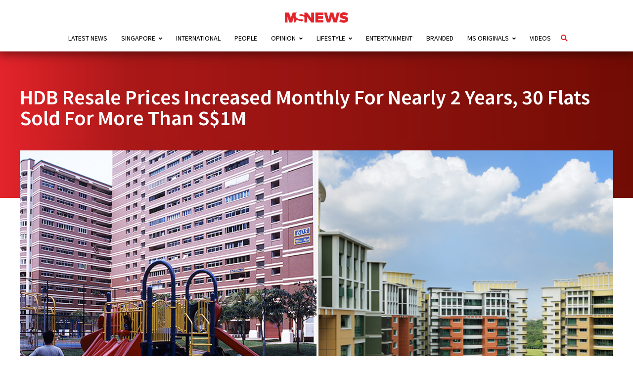

--- FILE ---
content_type: text/html; charset=utf-8
request_url: https://www.google.com/recaptcha/api2/aframe
body_size: 226
content:
<!DOCTYPE HTML><html><head><meta http-equiv="content-type" content="text/html; charset=UTF-8"></head><body><script nonce="r5KcG6_RYrp5uekBN7IAZQ">/** Anti-fraud and anti-abuse applications only. See google.com/recaptcha */ try{var clients={'sodar':'https://pagead2.googlesyndication.com/pagead/sodar?'};window.addEventListener("message",function(a){try{if(a.source===window.parent){var b=JSON.parse(a.data);var c=clients[b['id']];if(c){var d=document.createElement('img');d.src=c+b['params']+'&rc='+(localStorage.getItem("rc::a")?sessionStorage.getItem("rc::b"):"");window.document.body.appendChild(d);sessionStorage.setItem("rc::e",parseInt(sessionStorage.getItem("rc::e")||0)+1);localStorage.setItem("rc::h",'1765035405249');}}}catch(b){}});window.parent.postMessage("_grecaptcha_ready", "*");}catch(b){}</script></body></html>

--- FILE ---
content_type: text/css
request_url: https://mustsharenews.com/wp-content/themes/msnews-rosemary/css/preloader.css?ver=6.8.3
body_size: 5907
content:
/* ========================================
                 Global reset
 ======================================== */
/* Based upon 'reset.css' in the Yahoo! User Interface Library: http://developer.yahoo.com/yui */
*,
html,
body,
div,
dl,
dt,
dd,
ul,
ol,
li,
h1,
h2,
h3,
h4,
h5,
h6,
pre,
form,
label,
fieldset,
input,
p,
blockquote,
th,
td {
  margin: 0;
  padding: 0;
}
table {
  border-collapse: collapse;
  border-spacing: 0;
}
fieldset,
img {
  border: 0;
}
address,
caption,
cite,
code,
dfn,
em,
strong,
th,
var {
  font-style: normal;
  font-weight: normal;
}
ol,
ul,
li {
  list-style: none;
}
caption,
th {
  text-align: left;
}
h1,
h2,
h3,
h4,
h5,
h6 {
  font-size: 1.1rem;
  font-weight: normal;
  line-height: 1.2em;
}
q:before,
q:after {
  content: "";
}

.white-space-nw {
  white-space: nowrap;
}

/* Global reset-RESET */
strong {
  font-weight: bold;
}
em {
  font-style: italic;
}
a img {
  border: none;
}
strong,
b,
strong *,
b * {
  font-weight: bold;
}
em,
i,
em *,
i * {
  font-style: italic;
}
#social-square .socials svg {
  margin: 15px 0;
}
.share-socials svg {
  margin: 20px 0;
}
*,
*:before,
*:after {
  -webkit-box-sizing: border-box;
  -moz-box-sizing: border-box;
  box-sizing: border-box;
  -moz-osx-font-smoothing: grayscale;
  -webkit-font-smoothing: antialiased;
}
html {
  overflow-x: hidden;
  height: 100%;
}

/** font-section **/
body .font-roboto h1,
body .font-roboto h2,
body .font-roboto p {
  font-family: Roboto, sans-serif;
  /* font-weight: 300 !important; */
  /* line-height: 130% !important; */
}

body .font-roboto .title-cat-white {
  line-height: 20px !important;
}

body .font-ssp h1,
body .font-ssp h2,
body .font-ssp p {
  font-family: Source Sans Pro, sans-serif !important;
}
body .font-montserr h1,
body .font-montserr h2,
body .font-montserr p {
  font-family: Montserrat, sans-serif;
}
body .font-opensans h1,
body .font-opensans h2,
body .font-opensans p {
  font-family: Open Sans, sans-serif;
}

body .font-lf h1,
body .font-lf h2,
body .font-lf p {
  font-family: Libre Franklin, sans-serif;
}

body .font-sofia-pro h1,
body .font-sofia-pro h2,
body .font-sofia-pro p {
  font-family: Sofia Pro, sans-serif;
}

body .font-fira-sans h1,
body .font-fira-sans h2,
body .font-fira-sans p {
  font-family: Fira Sans, sans-serif;
}

body .font-lato h1,
body .font-lato h2,
body .font-lato p {
  font-family: Lato, sans-serif;
}

body .font-merriweather h1,
body .font-merriweather h2,
body .font-merriweather p {
  font-family: Merriweather, sans-serif !important;
}

body .font-rubik h1,
body .font-rubik h2,
body .font-rubik p {
  font-family: Rubik, sans-serif !important;
}

/*** reCaptcha v3 Badge Hidden ***/
.grecaptcha-badge {
  display: none !important;
}
/* ========================================
                 Global Preset
 ======================================== */
/* Import Acumin Font from Adobe Fonts
*  SEE: https://fonts.adobe.com/fonts/acumin
*/
@import url("https://use.typekit.net/otf5rob.css");
:root {
  /* MSN COLOURS */
  --primary-accent: #e3242b;
  --secondary-accent: #9f0202;
  --highlight: #ef9292; /**original color #ef9292**/
  --white: #fff;
  --black: #000;
  --grey: #929292;
  --red-linear-gradient: linear-gradient(
    90deg,
    rgba(227, 36, 43, 1) 0%,
    rgba(171, 24, 24, 1) 20%,
    rgba(113, 12, 4, 1) 100%
  );
  --red-linear-gradient-address: linear-gradient(
    91deg,
    #e3242b -0.17%,
    #9f0202 79.97%
  );
  --black-radial-gradient: radial-gradient(
    circle,
    rgba(51, 51, 51, 1) 0%,
    rgba(0, 0, 0, 1) 100%
  );
  --black-radial-liner-LR: linear-gradient(
    90deg,
    rgba(51, 51, 51, 1) 0%,
    rgba(0, 0, 0, 1) 100%
  );
  --black-radial-liner-RL: linear-gradient(
    90deg,
    rgba(0, 0, 0, 1) 0%,
    rgba(51, 51, 51, 1) 100%
  );

  /* LOGO COLOURS */
  --facebook-color: #1877f2;
  --twitter-color: #1da1f2;
  --telegram-color: #3399cc;
  --whatsapp-color: #25d366;
  --instagram-color: #d1006c;
}

body {
  background: var(--white);
  font-family: source sans pro, sans-serif;
  color: var(--black);
  font-size: 14px;
  height: 100%;
}

footer {
  height: 290px;
}
p {
  line-height: 1.4rem;
}
a,
a:visited,
a:hover {
  text-decoration: none;
  color: inherit;
}
.body article .post-entry a:any-link {
  color: var(--primary-accent);
}
h1,
h2,
h3,
h4,
h5,
h6 {
  /* font-family: acumin-pro-extra-condensed, sans-serif; */
  font-family: source sans pro, sans-serif;
}

::-moz-selection {
  /* Code for Firefox */
  color: var(--black);
  background: var(--highlight);
}

::selection {
  color: var(--black);
  background: var(--highlight);
}

/*** Disable selection ***/
nav#top-bar,
.tab-menu,
.tab-menu li,
.pagination,
.ui-datepicker {
  -webkit-touch-callout: none; /* iOS Safari */
  -webkit-user-select: none; /* Safari */
  -khtml-user-select: none; /* Konqueror HTML */
  -moz-user-select: none; /* Old versions of Firefox */
  -ms-user-select: none; /* Internet Explorer/Edge */
  user-select: none; /* Non-prefixed version, currently supported by Chrome, Edge, Opera and Firefox */
}

/* ========================================
                General
 ======================================== */
.container {
  width: 100%;
  max-width: 1200px;
  margin: 0 auto;
}

.container-home {
  width: 100%;
  max-width: 1200px;
  margin: 20px auto;
}

p.title {
  font-family: source sans pro, sans-serif;
  font-weight: 600;
  font-style: normal;
  font-size: 1.7em; /**original value (1.5em)**/
}

p.subtitle,
span.subtitle {
  font-family: source sans pro, sans-serif;
  font-weight: 400;
  font-style: normal;
}

ul.links,
ul.links-btn {
  display: flex;
  flex-wrap: nowrap;
  align-content: center;
  justify-content: center; /** original value (space evenly)**/
  align-items: center;
  padding-top: 20px;
  column-gap: 40px;
}
ul.links > li,
ul.links-btn > li {
  font-family: source sans pro, sans-serif;
  /* font-family: acumin-pro, sans-serif;  */
  /** original font (acumin-pro)*/
  font-weight: 700;
  font-style: normal;
  text-transform: uppercase;
  text-decoration: none;
  transform: scaleX(1.2);
  transform-origin: 0 0;
  font-size: 12px;
}

/**********
* Top Bar
***********/

#top-bar {
  background-color: var(--white);
  color: var(--black);
  width: 100%;
  min-height: 102px; /* Adjust the height to accommodate two rows */
  position: fixed;
  z-index: 9999;
  box-shadow: 0 0 20px 5px rgb(0 0 0 / 50%);
  -webkit-box-shadow: 0 0 20px 5px rgb(0 0 0 / 50%);
  -moz-box-shadow: 0 0 20px 5px rgb(0 0 0 / 50%);
  -webkit-backface-visibility: hidden;
}

/* .fa-facebook:hover {
  color: var(--facebook-color);
}

.fa-instagram:hover {
  color: var(--instagram-color);
}

.fa-twitter:hover {
  color: var(--twitter-color);
}

.fa-telegram:hover {
  color: var(--telegram-color);
}

.fa-linkedin:hover {
  color: #0077b5;
} */

#top-bar #menu_desktop.container {
  display: flex;
  justify-content: center;
  align-items: center;
  flex-direction: column;
  padding-top: 25px;
}

#nav-wrapper {
  display: grid;
  grid-auto-flow: column;
  grid-template-areas: "Menu Search";
  justify-content: space-between;
  align-items: center;
}

#logo img {
  width: 128px;
  height: auto;
}

#menu_desktop #nav-wrapper {
  justify-self: center;
  /* grid-area: Menu; */
}

#menu_desktop #top-search {
  grid-area: Search;
  float: right;
  display: none;
  justify-content: right; /** original value: center**/
  align-items: center;
  align-content: center;
}

#menu_desktop #top_social {
  margin-left: -40px;
  grid-area: Social;
  float: right;
  display: flex;
  justify-content: right; /** original value: center**/
  align-items: center;
  align-content: center;
}

#menu_mobile {
  background: var(--white);
  display: none;
  position: relative;
  height: 100%;
  width: 100%;
}
#menu_mobile .container {
  width: 95%;
  height: 100%;
  display: flex;
  flex-direction: row;
  justify-content: space-between;
  align-items: center;
  align-content: space-between;
}

#menu_mobile #logo img {
  width: 165px;
}

span.mobile-btn {
  fill: var(--black);
}

.menu-drawer {
  width: 100%;
  background-color: #202020;
  position: absolute;
  display: flex;
  flex-direction: column;
  flex-wrap: nowrap;
  padding: 30px 0;
  z-index: -1;
  height: 100vh;
  overflow-y: scroll;

  transform: translateY(-100%);
  transition-property: width;
  -moz-transition-duration: 1s;
  -webkit-transition-duration: 1s;
  -o-transition-duration: 1s;
  transition-duration: 1s;
  -moz-transition-timing-function: ease-in-out;
  -webkit-transition-timing-function: ease-in-out;
  -o-transition-timing-function: ease-in-out;
  transition-timing-function: ease-in-out;
  -moz-transition-delay: 0s;
  -webkit-transition-delay: 0s;
  -o-transition-delay: 0s;
  transition-delay: 0s;
}
.menu-drawer.open {
  transform: translateY(0);
}
.menu-drawer #top-search {
  width: 95%;
  margin: 0 auto;
}
.menu-drawer #top-search .show-search {
  width: 100%;
}
#menu_mobile #top-search form {
  border-radius: 10px;
}

#menu_mobile #top-search input {
  width: 100%;
  padding: 10px 15px;
}

.menu-drawer #nav-wrapper {
  float: unset;
  width: 95%;
  margin: 0 auto;
}

.menu-drawer #nav-wrapper .menu li {
  display: block;
  margin: 0 auto;
  border-bottom: 1px solid var(--grey);
  padding: 10px 0;
}
.menu-drawer #nav-wrapper .menu li a {
  font-size: 16px;
  font-weight: 700;
}

/*** BODY ***/
body > .body {
  padding-top: 130px;
  /* min-height: calc(100vh - 290px); */
  /* min-height: calc(25vh);  */
  overflow-x: hidden;
  overflow-y: hidden;
}
body.admin-bar > .body {
  padding-top: calc(130px + 32px);
}

/* ========================================
                Navbar
 ======================================== */
/*** Menu ***/
#nav-wrapper {
  /* float: left; */
  grid-area: Menu;
}

#nav-wrapper .menu li {
  display: inline-block;
  margin-right: 24px;
  position: relative;
  /* font-weight: 700; */
}
#nav-wrapper .menu li a {
  font-size: 1em;
  text-transform: uppercase;
  line-height: 1.2em;
  /* color: var(--white); */
  color: var(--black);
  display: block;
  padding: 18px 5px;
  width: fit-content;
}
#nav-wrapper .menu li.current-menu-item > a,
#nav-wrapper .menu li.current_page_item > a,
#nav-wrapper .menu li a:hover {
  color: var(--primary-accent);
}
#nav-wrapper .menu li.current-menu-item > a,
#nav-wrapper .menu li.current_page_item > a {
  font-weight: 700;
}
#nav-wrapper .menu > li.menu-item-has-children > a:after {
  font-family: "Font Awesome\ 5 Free";
  content: "\f107";
  margin-left: 7px;
  font-size: 11px;
  font-weight: 900;
}

/*** DROPDOWN ***/
#nav-wrapper .menu .sub-menu,
#nav-wrapper .menu .children {
  background-color: var(--black);
  display: none;
  position: absolute;
  left: -50px;
  z-index: 99999;
  border-top: none;
  padding: 16px, 40px;
}

#nav-wrapper ul.menu ul a,
#nav-wrapper .menu ul ul a {
  margin: 0;
  padding: 16px 40px;
  min-width: 165px;
  line-height: 20px;
  -o-transition: 0.22s;
  -ms-transition: 0.22s;
  -moz-transition: 0.22s;
  -webkit-transition: 0.22s;
  transition: 0.22s;
  color: var(--white);
  text-align: center;
  font-size: 0.875em;
}

#nav-wrapper ul.menu ul li,
#nav-wrapper .menu ul ul li {
  padding-right: 0;
  margin-right: 0;
  display: block;
}

#nav-wrapper ul.menu ul a:hover,
#nav-wrapper .menu ul ul a:hover {
  color: var(--primary-accent);
  background: black;
}

#nav-wrapper ul.menu li:hover > ul,
#nav-wrapper .menu ul li:hover > ul {
  display: block;
}

#nav-wrapper .menu .sub-menu ul,
#nav-wrapper .menu .children ul {
  left: 0%;
  top: 0;
}

@media only screen and (max-width: 768px) {
  .menu-drawer #nav-wrapper .menu li {
    padding: 0 0 10px;
  }
  #nav-wrapper .menu .sub-menu {
    display: block;
    position: relative;
    left: 0;
    background-color: transparent;
    margin-bottom: 12px;
  }
  .menu-drawer #nav-wrapper .menu li {
    border-bottom: none;
    padding: 0;
  }
  #nav-wrapper .menu > li.menu-item-has-children > a::after {
    position: absolute;
    right: 12px;
  }
  .menu-drawer #nav-wrapper .menu > li {
    border-bottom: 1px solid #ccc;
    padding: 0;
  }
  #nav-wrapper .menu li a,
  #nav-wrapper .sub-menu li a {
    width: 100%;
    color: #fff;
    text-transform: none;
    font-size: 14px;
    /* background-color: red;; */
    text-align: left !important;
    /* padding: 18px 0px 18px 24px; */

    line-height: 20px !important;
  }
  #nav-wrapper .menu li a {
    padding: 16px 24px 16px 0;
  }
  #nav-wrapper ul.sub-menu li a {
    /* padding-left: 24px; */
    padding: 8px 0px 8px 24px;
  }
}

/*** NAVBAR TAG ***/
.menu li.menu-item-type-custom a {
  /* background-color: var(--primary-accent); */
  /* color:var(--white) !important; */
}

/** Article about **/
.content-group-1 {
}

.content-group-2 {
}

/*** Top Search ***/
#top-search {
  /* padding-left:16px; */
  grid-area: Search;
}
#top-search form {
  display: block;
  background-color: #aaa;
  border-radius: 35px;
}
#top-search input {
  border: none;
  font-style: italic;
  background: transparent;
}
#top-search input:focus {
  outline: none;
}
#top-search i {
  font-size: 14px;
  line-height: 51px;
  color: var(--white);
}
i.search-toggle {
  font-size: 14px;
  line-height: 51px;
  cursor: pointer;
}
.show-search {
  display: inline-block;
  width: 0;
  overflow: hidden;

  transition-property: width;
  -moz-transition-duration: 1s;
  -webkit-transition-duration: 1s;
  -o-transition-duration: 1s;
  transition-duration: 1s;
  -moz-transition-timing-function: ease-in-out;
  -webkit-transition-timing-function: ease-in-out;
  -o-transition-timing-function: ease-in-out;
  transition-timing-function: ease-in-out;
  -moz-transition-delay: 0s;
  -webkit-transition-delay: 0s;
  -o-transition-delay: 0s;
  transition-delay: 0s;
}
.show-search.open {
  margin-left: 1em;
  width: 100%;
}
.show-search input {
  width: 100%; /* original value (120px)**/
  background: var(--white);
  -webkit-box-shadow: 0 5px 4px -4px rgba(190, 190, 190, 0.1);
  -moz-box-shadow: 0 5px 4px -4px rgba(190, 190, 190, 0.1);
  box-shadow: 0 5px 4px -4px rgba(190, 190, 190, 0.1);
  border: 1px solid #eee;
  padding: 5px 10px;
  font-style: italic;
}
.show-search input:focus {
  border: 1px solid #ddd;
  outline: none;
}

/* ========================================
                Decoration
 ======================================== */
.shadow {
  box-shadow: 0 0 20px 5px rgb(0 0 0 / 50%);
  -webkit-box-shadow: 0 0 20px 5px rgb(0 0 0 / 50%);
  -moz-box-shadow: 0 0 20px 5px rgb(0 0 0 / 50%);
}

/*** Top half bg ***/
#thbg {
  background: var(--red-linear-gradient);
  position: absolute;
  width: 100%;
  height: 400px;
  z-index: -1;
}
span.label,
.widget-title {
  background-color: var(--primary-accent);
  text-transform: uppercase;
  color: var(--white);
  padding: 2px 5px;
  font-style: italic;
  font-weight: 700;
  -webkit-box-shadow: 0 8px 6px -6px rgba(0, 0, 0, 0.25);
  -moz-box-shadow: 0 8px 6px -6px rgba(0, 0, 0, 0.25);
  box-shadow: 0 8px 6px -6px rgba(0, 0, 0, 0.25);
}

/*** Line Break author***/
.line-break-author {
  margin: 50px 0;
  display: flex;
  align-items: center;
}
.line-break-author > p {
  width: auto;
  margin: 0 20px;
  color: var(--primary-accent);
  font-weight: 700;
}

.line-break-author::before,
.line-break-author::after {
  flex: 1;
  content: "";
  height: 1px;
  font-weight: 1000;
  background: var(--primary-accent);
}

/*** Line Break ***/
.line-break {
  margin: 50px 0;
  display: flex;
  align-items: center;
}
.line-break > img {
  width: 50px;
  margin: 0 20px;
}

.line-break::before,
.line-break::after {
  flex: 1;
  content: "";
  height: 1px;
  background: black;
}
div#about {
  background: var(--red-linear-gradient);
  margin: 20px 0;
  color: var(--white);

  font-family: acumin-pro, sans-serif;
  font-weight: 700;
  font-style: normal;
  font-style: italic;
  letter-spacing: 1px;
  text-align: center;
  position: relative;
}

#about span.label,
.widget-title {
  font-family: acumin-pro, sans-serif;
  box-shadow: 0 0 20px 0 rgb(0 0 0 / 46%);
  -webkit-box-shadow: 0 0 20px 0 rgb(0 0 0 / 46%);
  -moz-box-shadow: 0 0 20px 0 rgb(0 0 0 / 46%);
  -webkit-backface-visibility: hidden;
  padding: 11px 15px 10px 15px;
}

#about .container {
  width: 400px;
  padding: 20px 0;
}

#about img.msnews-logo {
  width: 15rem;
  margin: 1em;
}

p.about-sub {
  padding: 1em 0;
}

p.about-sub a {
  font-weight: 700;
}

/*** Socials Button ***/
#telegram,
.telegram {
  background-color: var(--telegram-color);
  color: var(--white);
  height: 100%;
  text-align: center;
}
#facebook,
.facebook {
  background-color: var(--facebook-color);
  color: var(--white);
  height: 100%;
  text-align: center;
}
#instagram,
.instagram {
  /* background-color: var(--instagram-color);
  color: var(--white); */
  background: #f09433;
  background: -moz-linear-gradient(
    45deg,
    #f09433 0%,
    #e6683c 25%,
    #dc2743 50%,
    #cc2366 75%,
    #bc1888 100%
  );
  background: -webkit-linear-gradient(
    45deg,
    #f09433 0%,
    #e6683c 25%,
    #dc2743 50%,
    #cc2366 75%,
    #bc1888 100%
  );
  background: linear-gradient(
    45deg,
    #f09433 0%,
    #e6683c 25%,
    #dc2743 50%,
    #cc2366 75%,
    #bc1888 100%
  );
  filter: progid:DXImageTransform.Microsoft.gradient( startColorstr='#f09433', endColorstr='#bc1888',GradientType=1 );
  color: var(--white);
}

#twitter,
.twitter {
  background-color: var(--twitter-color);
  color: var(--white);
  height: 100%;
  text-align: center;
}
#whatsapp,
.whatsapp {
  background-color: var(--whatsapp-color);
  color: var(--white);
  height: 100%;
  text-align: center;
}

#tiktok,
.tiktok {
  background-color: var(--black);
  color: var(--white);
  height: 100%;
  text-align: center;
}

.telegram-logo,
.facebook-logo,
.instagram-logo,
.twitter-logo,
.whatsapp-logo {
  width: 45px;
  height: 45px;
}
.click_to_action {
  padding: 10px;
  position: relative;
}
.click_to_action span {
  font-weight: 700;
  position: absolute;
  bottom: 10px;
  right: 10px;
}

/***** Front "AdSpace" ******/

/***** Article Below Author ******/

/* ========================================
                Article
 ======================================== */
span.cat > a,
p.cat > a {
  background-color: var(--primary-accent);
  text-transform: uppercase;
  color: var(--white);
  padding: 2px 4px;
  /* font-family: acumin-pro-wide, acumin-pro, sans-serif; */
  font-family: source sans pro, sans-serif;
  font-weight: 600;
  font-style: normal;
  font-size: 0.9em;
}

article .entry-title {
  /* font-family: acumin-pro-condensed, acumin-pro, sans-serif;  */
  /** original value (acumin-pro-extra-condensed) **/
  font-family: source sans pro, sans-serif;
  font-weight: 600;
  font-style: normal;
  line-height: 1;
  margin-bottom: 5px;
}

.excerpt {
  font-family: source sans pro, sans-serif;
  font-weight: 400;
  font-style: italic;
  color: var(--grey);
  max-width: 100%; /* original value 80%*/
  margin: 0.8em 0;
  line-height: 18px;
  text-align: left;
  font-size: 1rem;
}

article .author,
article .date,
p.info {
  /* font-family: acumin-pro-wide, acumin-pro, sans-serif; */
  font-family: source sans pro, sans-serif;
  font-weight: 300;
  font-style: normal;
  font-size: 1rem;
  letter-spacing: 0.25px;
}
span.author > a {
  font-weight: 600;
}

article {
  font-family: source sans pro, sans-serif;
  font-weight: 400;
  font-style: normal;
  /* letter-spacing: 0.35px; */
  line-height: 0.7; /*original value 1.5*/
}

article .content h2,
article .content h3,
article .content h4,
article .content h5 {
  /* font-family: acumin-pro-condensed, acumin-pro, sans-serif; */
  font-family: source sans pro, sans-serif;
  font-weight: 600;
  font-style: normal;
}

/* ========================================
                Footer
 ======================================== */
footer {
  text-align: center;
  color: var(--white);
}
footer a {
  color: var(--white);
}

#pre-footer {
  background: var(--black-radial-liner-LR);
  padding: 2em 0;
}
#pre-footer ul.links > li,
#pre-footer ul.links-btn > li {
  background-color: var(--primary-accent);
  border-radius: 35px;
  padding: 10px 15px;
}

#footer {
  clear: both;
  padding: 2em 0;
  overflow: hidden;
  background-color: var(--black);
}

#footer .msnews-logo {
  margin: 0 auto;
  width: 10rem;
}

ul#menu-footer {
  margin: 1em auto;
  width: 50rem;
  justify-content: space-between;
}

#footer .copyright {
  font-style: italic;
  font-size: 12px;
}

#footer .media-group {
  padding-top: 15px;
}

/* ========================================
                Pagination
 ======================================== */
.pagination {
  margin-top: 5%;
  overflow: hidden;
  margin-bottom: 40px;
  width: 100%; /**original value 500px**/
}

.pagination ul {
  display: inline-flex;
  width: 100%;
  justify-content: center;
  align-items: center;
  align-content: center;
  position: absolute;
  left: 0;
  overflow: visible;
  white-space: nowrap;
}

.pagination li {
  margin: 0 2%; /**original value (0 3%)**/
}

.pagination li .page-numbers {
  display: inline-block;
  /* font-family: 'acumin-pro-wide'; */
  font-family: source sans pro, sans-serif;
  text-transform: uppercase;
  font-size: 21px;
  font-weight: 700;
  letter-spacing: 2px;
  padding-bottom: 5px;
  color: #666;
  -o-transition: 0.3s;
  -ms-transition: 0.3s;
  -moz-transition: 0.3s;
  -webkit-transition: 0.3s;
}

.pagination li .page-numbers.current {
  color: var(--primary-accent);
}

.pagination li img {
  width: 30px;
  height: auto;
  vertical-align: middle;
}

.pagination a:hover {
  color: #424242;
}

@media only screen and (max-width: 768px) {
  #menu-footer {
    flex-flow: column wrap;
    align-content: center;
  }

  .pagination li .page-numbers {
    font-size: 1.4em;
  }

  .pagination li img {
    width: 18px;
  }

  ul#menu-footer {
    margin: 1em auto;
    width: 20rem;
    justify-content: space-between;
  }

  #nav-wrapper .menu li a {
    /* font-size: 10px; */
    /* text-transform: uppercase; */
    /* line-height: 1.2; */
    /* color: var(--white); */
    /* color:var(--black); */
    /* display: block; */
    /* text-align: left; */
    /* padding: 4px 4px 2px 4px; */
    /* width: fit-content; */
  }

  .line-break-author {
    margin: 0px 0px 20px 0px;
    display: flex;
    align-items: center;
    /* font-family: acumin-pro-extra-condensed, sans-serif; */
    font-family: source sans pro, sans-serif;
    width: 100%;
  }
  .line-break-author > p {
    margin: 0 20px;
    color: var(--primary-accent);
    font-weight: 600;
    font-size: 1.8em;
  }

  .line-break-author::before,
  .line-break-author::after {
    flex: 1;
    content: "";
    height: 1px;
    font-weight: 1000;
    background: var(--primary-accent);
  }

  #nav-wrapper .menu li.current-menu-item > a,
  #nav-wrapper .menu li.current_page_item > a,
  #nav-wrapper .menu li a:hover {
    color: var(--white);
  }

  .container-home {
    display: flex;
    flex-direction: column;
  }
}

/* ========================================
                Video Player
 ======================================== */
#main-video .video-screen {
  /* Need to prefix as square ad*/
  min-height: 400px;
  min-width: 800px;
  border: 1px solid black;
  background-color: #555;
  margin: auto;
}

/* ========================================
                Adspace
 ======================================== */
#top-square .ad-space {
  /* Need to prefix as square ad*/
  min-height: 250px;
  min-width: 250px;
  border: 1px solid red;
  margin: auto;
}

#top-right-square .ad-space {
  /* Need to prefix as square ad*/
  width: 300px;
  height: 250px;
  /* min-width: 301px; */
  margin: auto;
}

#ads-cat-space .ad-space {
  /* Need to prefix as square ad*/
  /* min-height: 230px;
  min-width: 175px; */
  margin: auto;
  width: 300px;
  height: 250px;
}

.horizontal-adspace {
  background-color: #f5f5f5;
  margin: 20px 0;
  padding: 20px;
}
.horizontal-adspace > div {
  /* Need to prefix as square ad*/
  margin: auto;
}

.horizontal-adspace-mobile {
  display: none;
  background-color: #f5f5f5;
  margin: 20px 0;
}
.horizontal-adspace-mobile > div {
  /* Need to prefix as square ad*/
  margin: auto;
}

#skyscrapper-middle > div {
  min-width: 120px;
  max-width: 180px;
  border: 1px solid red;
  height: 600px;
  margin: auto;
}

#bottom-square .ad-space {
  min-height: 250px;
  min-width: 250px;
  border: 1px solid red;
  margin: auto;
}

/*** ADSPACE PLACEHOLDER ***/
@media only screen and (min-width: 728px) {
  .horizontal-adspace > div {
    width: 970px;
    height: 80px;
  }
}
@media only screen and (max-width: 727px) {
  .horizontal-adspace > div {
    width: 320px;
    height: auto;
    /* display: none; */
  }

  .horizontal-adspace-mobile {
    display: block;
    background-color: #f5f5f5;
    margin: 20px 0;
  }
  .horizontal-adspace-mobile > div {
    /* width: 320px;
    height: 50px; */
    display: none;
  }

  body > .body {
    /* padding-top: 0px; */
    /* min-height: calc(100vh - 290px); */
    min-height: calc(25vh);
  }

  .excerpt {
    padding: 0 10px;
    text-align: center;
  }

  ul.links-btn {
    display: flex;
    flex-wrap: nowrap;
    align-content: center;
    justify-content: start;
    align-items: center;
    padding-top: 20px;
    column-gap: 40px;
    margin: auto;
    padding-left: 14%;
  }

  .pagination li {
    margin: 0 4%; /**original value (0 3%)**/
  }
}

/*
  ##Device = Tablets, Ipads (portrait)
  ##Screen = B/w 768px to 1024px
*/

@media (min-width: 768px) and (max-width: 1024px) {
  .horizontal-adspace > div {
    width: 728px;
    height: 90px;
  }
}

@media (min-width: 768px) and (max-width: 1024px) and (orientation: landscape) {
  /* CSS */
}

@media (max-width: 767px) {
  #nav-wrapper {
    display: block !important;
  }

  #top-bar {
    min-height: auto;
  }

  #top-search {
    padding-bottom: 12px;
  }
}

--- FILE ---
content_type: text/css
request_url: https://mustsharenews.com/wp-content/themes/msnews-rosemary/style.css?ver=6.8.3
body_size: 10446
content:
/*
Theme Name: Rosemary
Theme URI: http://msnews.com/theme/rosemary
Description: A WordPress Blog Theme
Author: Solo Pine Designs
Author URI: http://msnews.com
Version: 1.6.3
License: Themeforest Licence
License URI: http://themeforest.net/licenses
Text domain: rosemary
*/

/*****
/** Post
/***********************/
/*** Post header ***/
.related-article-ads {
  height: 150px;
}

.video-line {
  background: var(--red-linear-gradient);
  z-index: -1;
  width: 100%;
  height: 370px;
  position: absolute;
  margin-top: -130px;
}

.post-header h2 a,
.post-header h1 {
  color: #000;
  -o-transition: 0.2s;
  -ms-transition: 0.2s;
  -moz-transition: 0.2s;
  -webkit-transition: 0.2s;
}

.post-header-white h2 a,
.post-header-white h1 {
  color: var(--white);
  -o-transition: 0.2s;
  -ms-transition: 0.2s;
  -moz-transition: 0.2s;
  -webkit-transition: 0.2s;
}

.video-title a:hover,
.side-pop-content h2 a:hover,
.post-title-cat-img h2 a:hover,
.post-header h2 a:hover {
  color: var(--primary-accent);
}

.top-3 h2 a:hover {
  color: black;
}

.post-header .date {
  /* font-size: 11px; */
  font-size: 0.8rem;
  color: #888;
}

.side-pop-content .date {
  /* font-size: 11px; */
  font-size: 0.95em;
  color: #888;
}

.side-pop-content h2 {
  font-weight: 600;
}

/*** Post Image ***/
.post-img {
  text-align: center;
  /* padding-left: 10px; */
}

.post-img-left {
  text-align: center;
  /* padding-left: 10px; */
}

.post-img-square img {
  width: 100%;
  height: 100%;
  object-fit: cover;
  aspect-ratio: 3/2;
  position: relative;
}

.sidebar-post-img-square img {
  object-fit: cover;
  aspect-ratio: 3/2;
  position: relative;
}

.post-img-pad {
  text-align: center;
  /* padding: 0 10px; */
}

.post-img-pad-2 {
  display: none;
}

.post-img-pad-small {
  text-align: left;
  /* padding: 0 10px; */
}

.post-img img {
  /* max-width: 100%;
  height: auto;
  max-width: 200px;
  aspect-ratio: 4/3; */
  object-fit: cover;
}

.post-img-archive img {
  /* max-width: 100%;
  height: auto;
  max-width: 200px; */
  aspect-ratio: 4/3;
  object-fit: cover;
}

.post-img-pad-small img {
  /* max-width: 100%;
  height: auto;
  max-width: 200px; */
  aspect-ratio: 4/3;
  object-fit: cover;
  /* float: left; */
}

.post-img-main img {
  max-width: 100%;
  height: auto;
  object-fit: cover;
}

/* .post-img img {
  max-width: 100%;
  height: auto;
} */

.post-img.audio iframe {
  height: 166px;
  width: 100%;
}

/*** Post Entry ***/
.post-entry img {
  max-width: 100%;
  height: auto;
}

.post-entry p,
.post-entry h1,
.post-entry h2,
.post-entry h3,
.post-entry h4,
.post-entry h5,
.post-entry h6,
.post-entry hr {
  margin-bottom: 20px;
  font-size: 1.1rem;
}
.post-entry h1,
.post-entry h2,
.post-entry h3,
.post-entry h4,
.post-entry h5,
.post-entry h6 {
  color: #000;
}
.post-entry h1 {
  font-size: 2rem;
}
.post-entry h2 {
  font-size: 1.8rem;
}
.post-entry h3 {
  font-size: 1.6rem;
}
.post-entry h4 {
  font-size: 19px;
}
.post-entry h5 {
  font-size: 17px;
}
.post-entry h6 {
  font-size: 15px;
}
.post-entry hr {
  border: 0;
  height: 0;
  border-bottom: 1px solid #e5e5e5;
  clear: both;
}

.post-entry a:hover {
  text-decoration: underline;
}

.post-entry ul,
.post-entry ol {
  padding-left: 45px;
  margin-bottom: 20px;
}
.post-entry ul li,
.post-entry ol li {
  margin-bottom: 12px;
  line-height: 1.4rem;
  font-size: 1.1rem;
}
.post-entry ul li {
  list-style: disc;
}
.post-entry ol li {
  list-style: decimal;
}

.sticky.post .post-header {
  border: 1px dashed #eee;
  padding: 20px 0;
}
.post-entry pre {
  overflow: auto;
}

.post-entry table {
  width: 100%;
  margin-bottom: 22px;
  border-collapse: collapse;
}
.post-entry td,
.post-entry th {
  padding: 12px;
  border: 1px #e5e5e5 solid;
}
.post-entry th {
  font-weight: bold;
  font-size: 14px;
  background: #f5f5f5;
}
.post-entry tr:hover {
  background: #f9f9f9;
}

/*** More button ***/
.button-red {
  background-color: var(--primary-accent);
  border-radius: 35px;
  padding: 10px 15px;
  /* font-family: acumin-pro, sans-serif; */
  font-family: Source Sans Pro, sans-serif !important;
  font-weight: 700;
  font-style: normal;
  text-transform: uppercase;
  text-decoration: none;
  transform: scaleX(1.2);
  transform-origin: 0 0;
  font-size: 12px;
}
.more-link {
  text-align: center;
  display: block;
}
.more-button {
  font-size: 10px;
  line-height: 24px;
  text-transform: uppercase;
  letter-spacing: 2px;
  color: #000;
  background: #ffffff;
  font-weight: 700;
  display: inline-block;
  margin-top: 16px;
  padding: 9px 24px 10px;
  border: 1px solid;
  -o-transition: 0.2s;
  -ms-transition: 0.2s;
  -moz-transition: 0.2s;
  -webkit-transition: 0.2s;
}
.more-button:hover {
  color: #fff;
  border: 1px solid;
}

/*** Post Meta ***/
.post-meta {
  overflow: hidden;
  clear: both;
  margin-top: 5px;
  /* margin-left: -50px; */
}

.post-meta-2 {
  overflow: hidden;
  clear: both;
  margin-top: 15px;
  /* margin-left: -50px; */
}

.post-meta-abs {
  overflow: hidden;
  clear: both;
  margin-top: 5px;
  position: absolute;
  bottom: 0px;
  /* margin-left: -50px; */
}

.post-meta-underline-full {
  border-bottom: 1px solid #d7d7d7;
  /* margin: 10px 0; */
  padding: 10px 0;
  margin-bottom: 10px;
  width: 95%;
}

.post-meta-underline {
  border-bottom: 1px solid #d7d7d7;
  width: 95%;
}

.post-meta-underline-side {
  border-bottom: 1px solid #d7d7d7;
  width: 100%;
}

.post-meta-underline-white {
  border-bottom: 2px solid rgb(255, 255, 255);
  margin: 10px 0;
}

.meta-comments {
  float: left;
}
.meta-comments a {
  color: #424242;
  font-size: 13px;
}
.meta-share {
  float: right;
  color: #999;
  font-size: 13px;
}
.share-text {
  margin-right: 2px;
}
.meta-share a {
  margin-left: 9px;
  font-size: 16px;
}

/*** Post related ***/
.post-box {
  text-align: center;
}
.post-box-title {
  font-size: 11px;
  letter-spacing: 2px;
  text-transform: uppercase;
  margin-bottom: 30px;
  font-weight: 700;
  border-bottom: 1px solid #ddd;
  padding-bottom: 4px;
  display: inline-block;
  /* font-family: "Lato"; */
  font-family: Source Sans Pro, sans-serif !important;
}

/** Post tags ***/
.post-tags {
  margin-top: 25px;
  margin-bottom: -15px;
  padding-bottom: 13px;
  clear: both;
}
.post-tags a {
  font-size: 10px;
  letter-spacing: 1px;
  text-transform: uppercase;
  background: #f2f2f2;
  color: #666;
  padding: 7px 8px;
  margin-right: 7px;
  border-radius: 3px;
  margin-bottom: 5px;
  display: inline-block;
  -o-transition: 0.3s;
  -ms-transition: 0.3s;
  -moz-transition: 0.3s;
  -webkit-transition: 0.3s;
}
.post-tags a:hover {
  background: #ddd;
  color: #666;
  text-decoration: none;
}

/*** Comments ***/
.post-comments {
  margin-bottom: 60px;
  margin-top: 60px;
}

.comments {
  margin-bottom: 40px;
}

.thecomment {
  border-bottom: 1px dotted #eee;
  padding-bottom: 34px;
  margin-bottom: 34px;
}

.thecomment .author-img {
  float: left;
  margin-right: 20px;
}
.thecomment .author-img img {
  border-radius: 50%;
}
.thecomment .comment-text {
  overflow: hidden;
}
.thecomment .comment-text span.author,
.thecomment .comment-text span.author a {
  display: block;
  font-size: 13px;
  text-transform: uppercase;
  letter-spacing: 2px;
  margin-bottom: 6px;
  color: #424242;
}
.thecomment .comment-text span.author a:hover {
  text-decoration: underline;
}
.bypostauthor .thecomment .comment-text span.author,
.bypostauthor .thecomment .comment-text span.author a {
  font-weight: 700;
}

.thecomment .comment-text span.date {
  font-size: 11px;
  color: #999;
  font-style: italic;
  display: block;
  margin-bottom: 6px;
}

.thecomment .comment-text em {
  font-size: 13px;
  margin-bottom: -14px;
  display: block;
  color: orange;
  letter-spacing: 1px;
}
.thecomment .comment-text em i {
  font-size: 14px;
  color: #f3bd00;
}

.post-comments span.reply a {
  float: right;
  font-size: 10px;
  background-color: #aaa;
  color: #fff;
  padding: 2px 5px 4px 5px;
  border-radius: 2px;
  margin-left: 7px;
  -o-transition: 0.3s;
  -ms-transition: 0.3s;
  -moz-transition: 0.3s;
  -webkit-transition: 0.3s;
  transition: 0.3s;
}
.post-comments span.reply a.comment-edit-link {
  background: #c5c5c5;
}
.post-comments span.reply a:hover {
  opacity: 0.8;
}

.post-comments ul.children {
  margin: 0 0 0 55px;
}
.post-comments ul.children li.thecomment {
  margin: 0 0 8px 0;
}

/*****
/** Post List Layout
/***********************/
.list-item {
  overflow: hidden;
  margin-bottom: 30px;
  /* border-bottom: 1px solid #eee; */
}
.list-item .list-content {
  position: relative;
  overflow: hidden;
  /* height: 120px; */
  height: auto;
}
.list-item .post-img {
  margin-bottom: 0;
}

.list-item .post-img-left {
  float: left; /** original value: left*/
  margin-right: 10px;
  margin-bottom: 10px;
}

.list-item .post-img img {
  /* max-width: 270px; */
  object-fit: cover;
}

.list-item .post-img-left img {
  /* max-width: 270px; */
  max-width: 150px;
  aspect-ratio: 4/3;
  object-fit: cover;
}

.list-item .list-content .post-header {
  text-align: left;
}

#article-related .list-item .post-header h2 a {
  font-size: 1.1em;
  /* font-family: acumin-pro-extra-condensed,acumin-pro,sans-serif; */
  font-family: "Source Sans Pro", sans-serif;
  font-weight: 600 !important;
  padding-right: 10px;
}

.list-item .post-header h2 a {
  font-size: 1.2em;
  /* font-family: acumin-pro-extra-condensed,acumin-pro,sans-serif; */
  font-family: "Source Sans Pro", sans-serif;
  font-weight: 600 !important;
}
.list-item .post-header .cat a {
  margin: 0 8px 7px 0;
}
.list-item .post-header {
  margin-bottom: 14px;
}

.list-meta-bottom {
}

.list-meta-bottom .date {
  /* font-family: acumin-pro-wide; */
  font-family: Source Sans Pro, sans-serif;
  font-size: 0.95em;
  color: #999;
  font-weight: unset;
}

.list-meta {
  position: absolute;
  bottom: 0px;
}

.list-meta .date {
  /* font-family: acumin-pro-wide; */
  font-family: Source Sans Pro, sans-serif;
  font-size: 0.95em;
  color: #999;
  font-weight: unset;
}
.list-item .post-entry p {
  margin-bottom: 14px;
}

/*****
/** Post Grid Layout
/***********************/
.grid-item {
  /* margin-bottom: 40px; */
}
.sp-grid > li {
  width: 200px; /** original value: 365px*/
  /* display: inline-block;
  vertical-align: top; */
  margin-right: 25px;
  float: right;
  position: relative;
}

.sp-list > li {
  width: 100%; /** original value: 365px*/
  display: inline-block;
  vertical-align: top;
  /* margin-right: 26px; */
}

.content-display-grid > li {
  width: 365px; /** original value: 365px*/
  display: inline-block;
  vertical-align: top;
  margin-right: 26px;
}

.content-display-list > li {
  width: 365px; /** original value: 365px*/
  display: inline-block;
  vertical-align: top;
  margin-right: 26px;
}

/* .sp-grid li:nth-of-type(2n + 2) {
  margin-right: 0;
} */
.grid-item .post-header .cat a {
  margin: 0 4px 8px 4px;
}

.grid-item .post-header h2 a {
  font-size: 1.1rem;
  line-height: 1.3rem;
}
/* .grid-item .post-header {
  margin-bottom: 16px;
} */

/*****
/** Sidebar & Widgets
/***********************/

.widget {
  margin-bottom: 38px;
}

.widget-title {
  margin-bottom: 20px;
  width: fit-content;
  padding: 2px 5px;
}

.widget-title-home {
  margin-bottom: 20px;
  display: inline;
  padding: 4px 10px;
  background-color: var(--primary-accent);
  text-transform: uppercase;
  color: var(--white);
  font-style: italic;
  font-weight: 700;
  position: sticky;
  z-index: auto;
  /* font-family: acumin-pro,sans-serif; */
  font-family: Source Sans Pro, sans-serif;
  font-size: 1.2em;

  box-shadow: 0 0 10px 0 rgb(0 0 0 / 40%);
  -webkit-box-shadow: 0 0 10px 0 rgb(0 0 0 / 40%);
  -moz-box-shadow: 0 0 10px 0 rgb(0 0 0 / 40%);
  -webkit-backface-visibility: hidden;
}

.widget-title-home-invi {
  margin-bottom: 20px;
  display: none;
  padding: 2px 5px;
  background-color: var(--primary-accent);
  text-transform: uppercase;
  color: var(--white);
  font-style: italic;
  font-weight: 700;
  position: sticky;
  z-index: auto;
  /* font-family: acumin-pro,sans-serif; */
  font-family: Source Sans Pro, sans-serif;
  font-size: 1.2em;

  box-shadow: 0 0 10px 0 rgb(0 0 0 / 40%);
  -webkit-box-shadow: 0 0 10px 0 rgb(0 0 0 / 40%);
  -moz-box-shadow: 0 0 10px 0 rgb(0 0 0 / 40%);
  -webkit-backface-visibility: hidden;
}

.widget-title-home-white {
  margin-bottom: 20px;
  display: inline;
  padding: 4px 10px;
  background-color: var(--white);
  text-transform: uppercase;
  color: var(--primary-accent);
  font-style: italic;
  font-weight: 700;
  position: sticky;
  z-index: auto;
  /* font-family: acumin-pro,sans-serif; */
  font-family: Source Sans Pro, sans-serif;
  font-size: 1.2em;

  box-shadow: 0 0 10px 0 rgb(0 0 0 / 40%);
  -webkit-box-shadow: 0 0 10px 0 rgb(0 0 0 / 40%);
  -moz-box-shadow: 0 0 10px 0 rgb(0 0 0 / 40%);
  -webkit-backface-visibility: hidden;
}

.widget-title-home-2 {
  margin-bottom: 20px;
  display: inline;
  padding: 2px 5px;
  background-color: var(--primary-accent);
  text-transform: uppercase;
  color: var(--white);
  font-style: italic;
  font-weight: 700;
}

.widget img {
  max-width: 100%;
  height: auto;
}

/** number **/
.numberCircle {
  border-radius: 50%;
  width: 36px;
  height: 36px;
  padding: 8px;

  background: #fff;
  border: 2px solid #666;
  color: #666;
  text-align: center;

  font: 32px;
}

/*** About Widget ***/
.about-widget {
  text-align: center;
}
.about-widget img {
  margin-bottom: 10px;
  max-width: 100%;
  height: auto;
}
.about-round {
  border-radius: 50%;
}

/** Social Widget **/
.social-widget {
  text-align: center;
}

.social-widget a:first-child {
  margin-left: 0;
}
.social-widget a:last-child {
  margin-right: 0;
}

.social-widget a i {
  height: 16px;
  width: 20px;
  text-align: center;
  line-height: 20px;
  color: #161616;
  border-radius: 50%;
  margin: 0 8px;
  font-size: 16px;
}

.social-widget a:hover > i {
  color: #c69f73;
}

/** WIDGET ITEMS **/

/* - Post Widget ----- */
.side-pop {
  /* margin-bottom: 25px; */
}
.side-pop:after {
  content: "";
  display: table;
  clear: both;
}
.side-pop:last-child {
  margin-bottom: 0;
}
.side-pop-img {
  margin-bottom: 12px;
  position: relative;
}
.side-pop-img img {
  vertical-align: middle;
}
.side-pop-content {
  /* text-align: center; */
}
.side-pop-content h4 {
  margin-bottom: 7px;
}
.side-pop-content h4 a {
  font-size: 15px;
  color: #000;
  /* font-family: "Lato", sans-serif; */
  font-family: Source Sans Pro, sans-serif;
}

.side-pop-content span.sp-date {
  font-size: 11px;
  color: #999;
  font-style: normal; /** original value (italic) **/
  display: block;
}
.side-count {
  position: absolute;
  left: -8px;
  top: -8px;
  height: 38px;
  width: 38px;
  line-height: 38px;
  background-color: #121212;
  border-radius: 100%;
  color: #fff;
  font-size: 16px;
  text-align: center;
}
.side-pop.list .side-count {
  height: 28px;
  width: 28px;
  line-height: 28px;
  font-size: 13px;
}
/* ----- Overlay layout ----- */
.side-pop.overlay .side-pop-content {
  position: absolute;
  bottom: 0;
  left: 0;
  width: 100%;
  background: -moz-linear-gradient(
    bottom,
    rgba(0, 0, 0, 0.7) 0,
    rgba(0, 0, 0, 0) 100%
  );
  background: -webkit-linear-gradient(
    bottom,
    rgba(0, 0, 0, 0.7) 0,
    rgba(0, 0, 0, 0) 100%
  );
  background: linear-gradient(
    to top,
    rgba(0, 0, 0, 0.7) 0,
    rgba(0, 0, 0, 0) 100%
  );
  padding: 80px 20px 15px;
  box-sizing: border-box;
}
.side-pop.overlay .side-pop-content h4 a {
  color: #fff;
  font-weight: 500;
}
.side-pop.overlay .side-pop-content span.sp-date {
  color: #bbb;
}
.side-pop.overlay .side-pop-img {
  margin-bottom: 0;
}

/* ----- Post List view ----- */
.side-pop.list {
  /* margin-bottom: 24px; */
}
.side-pop.list:last-child {
  margin-bottom: 0;
}
.side-pop.list .side-pop-img {
  /* float: left; */
  /**max-width: 150px;  original value (94px) **/
  /* margin-right: 15px;
  margin-bottom: 0; */
}
.side-pop.list .side-pop-content {
  text-align: left;
  overflow: hidden;
  padding-top: 10px;
  line-height: 0.7;
}
.side-pop.list .side-pop-content h4 a {
  font-size: 13px;
}

/*** Widget categories/archives ***/
.widget_categories ul li,
.widget_archive ul li {
  color: #999;
}
.widget_categories a,
.widget_archive a {
  margin-right: 5px;
}

/*** Tagcloud widget ***/
.widget .tagcloud a {
  font-size: 9px !important;
  letter-spacing: 1px;
  text-transform: uppercase;
  background: #f2f2f2;
  color: #777;
  padding: 6px 8px 7px;
  margin-right: 5px;
  margin-bottom: 8px;
  display: inline-block;
  -o-transition: 0.3s;
  -ms-transition: 0.3s;
  -moz-transition: 0.3s;
  -webkit-transition: 0.3s;
}
.widget .tagcloud a:hover {
  opacity: 0.7;
  text-decoration: none;
}

/*** Calender widget ***/
#wp-calendar {
  width: 100%;
}
#wp-calendar caption {
  text-align: right;
  color: #777;
  font-size: 12px;
  margin-top: 10px;
  margin-bottom: 15px;
  border-bottom: 1px solid #e5e5e5;
  padding-bottom: 8px;
}
#wp-calendar thead {
  font-size: 12px;
}
#wp-calendar thead th {
  padding-bottom: 10px;
}
#wp-calendar tbody {
  color: #aaa;
}
#wp-calendar tbody td {
  background: #f5f5f5;
  border: 1px solid #fff;
  text-align: center;
  padding: 8px;
  font-size: 12px;
}
#wp-calendar tbody td a {
  font-weight: 700;
  color: #222;
}
#wp-calendar tbody td:hover {
  background: #fff;
}
#wp-calendar tbody .pad {
  background: none;
}
#wp-calendar tfoot #next {
  font-size: 10px;
  text-transform: uppercase;
  text-align: right;
}
#wp-calendar tfoot #prev {
  font-size: 10px;
  text-transform: uppercase;
  padding-top: 10px;
}
#wp-calendar thead th {
  padding-bottom: 10px;
  text-align: center;
}

/*** Instagram widget ***/
#sidebar .instagram-pics li {
  width: 31.8%;
  display: inline-block;
  border-bottom: none;
  padding: 0;
  margin: 0 2px 2px;
}
#sidebar .instagram-pics li img {
  max-width: 100%;
}
#sidebar .instagram-pics li img:hover {
  opacity: 0.87;
}

/*** Search Widget ***/
.widget #searchform input#s {
  border: 1px solid #e5e5e5;
  background: #fff url(img/searchsubmit.png) no-repeat 96% 13px;
  padding: 14px 14px;
  font-size: 11px;
  color: #999;
  letter-spacing: 1px;
}

.widget #searchform #s:focus {
  outline: none;
}

/** Searchbar for widget ***/
.widget #searchform input#s {
  width: 230px;
}

/* Widget menu */
.widget ul.menu li ul {
  padding-left: 12px;
  margin-top: 8px;
}

/* ---- Promo Widget ---- */
#sidebar .promo-item {
  display: table;
  width: 100%;
  height: 130px;
  background-size: cover;
  background-repeat: no-repeat;
  background-position: center center;
  position: relative;
}
#sidebar .promo-overlay {
  height: 100%;
  display: table-cell;
  vertical-align: middle;
  text-align: center;
}
#sidebar .promo-overlay h4 {
  color: #000;
  line-height: 1.5em;
  padding: 9px 15px 8px;
  font-size: 11px;
  text-transform: uppercase;
  letter-spacing: 2px;
  background: #ffffff;
  display: inline-block;
  /* font-family: "Lato", sans-serif; */
  font-family: Source Sans Pro, sans-serif;
}
#sidebar .promo-link {
  position: absolute;
  height: 100%;
  width: 100%;
  top: 0;
  left: 0;
  z-index: 999;
  display: block;
}

.fb-video.fb_iframe_widget.fb_iframe_widget_fluid_desktop {
  display: block;
  margin-bottom: 20px;
}

/* =WordPress Core
-------------------------------------------------------------- */
.alignnone {
  margin: 5px 20px 20px 0;
}
.aligncenter,
div.aligncenter {
  display: block;
  margin: 5px auto 20px auto;
}
.alignright {
  float: right;
  margin: 5px 0 20px 20px;
}

.alignleft {
  float: left;
  margin: 5px 20px 20px 0;
}

a img.alignright {
  float: right;
  margin: 5px 0 20px 20px;
}

a img.alignnone {
  margin: 5px 20px 20px 0;
}

a img.alignleft {
  float: left;
  margin: 5px 20px 20px 0;
}

a img.aligncenter {
  display: block;
  margin-left: auto;
  margin-right: auto;
}
.wp-caption {
  background: #fff;
  border: 1px solid #f0f0f0;
  max-width: 100%; /* Image does not overflow the content area */
  padding: 10px 5px;
  text-align: center;
}
.wp-caption.alignnone {
  margin: 5px 20px 20px 0;
}

.wp-caption.alignleft {
  margin: 5px 20px 20px 0;
}

.wp-caption.alignright {
  margin: 5px 0 20px 20px;
}

.wp-caption img {
  border: 0 none;
  height: auto;
  margin: 0;
  max-width: 98.5%;
  padding: 0;
  width: auto;
}

.wp-caption p.wp-caption-text {
  font-size: 1.1rem;
  line-height: 1.3rem;
  margin: 0;
  padding-top: 10px;
}
.screen-reader-text {
  border: 0;
  clip: rect(1px, 1px, 1px, 1px);
  clip-path: inset(50%);
  height: 1px;
  margin: -1px;
  overflow: hidden;
  padding: 0;
  position: absolute !important;
  width: 1px;
  word-wrap: normal !important;
}
/*** Custom WordPress gallery style ***/
.gallery .gallery-caption {
  font-size: 12px;
  color: #888;
  /* font-family: "Open Sans"; */
  font-family: Source Sans Pro, sans-serif;
}

.gallery .gallery-icon img {
  border-radius: 2px;
  border: none !important;
  padding: 6px;
  box-sizing: border-box;
}

/* -------------------------------------- */
/* 15. Gutenberg Styling
/* -------------------------------------- */

.post-entry ul.wp-block-gallery {
  padding-left: 0;
}
.wp-block-image figcaption {
  color: #888;
  font-size: 15px;
}
.wp-block-gallery .blocks-gallery-image figcaption,
.wp-block-gallery .blocks-gallery-item figcaption {
  padding-bottom: 10px;
}
@media (min-width: 600px) {
  .wp-block-column:nth-child(odd) {
    margin-right: 20px;
  }
  .wp-block-column:not(:first-child),
  .wp-block-column:nth-child(2n) {
    margin-left: 20px;
  }
  .wp-block-column:not(:last-child) {
    margin-right: 20px;
  }

  #social-square img {
    margin: 10px;
    width: 50%;
  }
}
/* blockquote */
.wp-block-quote,
.wp-block-image,
.wp-block-media-text,
.wp-block-categories,
.wp-block-archives {
  margin-bottom: 20px;
}
.post-entry .wp-block-quote p {
  font-size: 20px;
  line-height: 30px;
  position: relative;
  border-left: none;
  padding-left: 0;
}
.post-entry blockquote.wp-block-quote {
  border-left: none;
  padding: 30px 60px;
  margin: 20px 0 0;
}
.post-entry blockquote.wp-block-quote p:first-child:before {
  content: "\201C";
  color: #ececec;
  font-size: 150px;
  font-weight: 700;
  position: absolute;
  top: 30px;
  left: -39px;
  text-shadow: none;
  z-index: -300;
}
.post-entry blockquote.wp-block-quote cite,
.post-entry .wp-block-pullquote blockquote cite {
  display: block;
  /* font-family: "Lato", sans-serif; */
  font-family: Source Sans Pro, sans-serif;
  font-size: 14px;
  margin-top: -10px;
}
.post-entry blockquote.wp-block-quote cite {
  margin-top: -10px;
  text-align: left;
  color: #999;
}
.post-entry blockquote.wp-block-quote cite:before {
  content: "-";
  margin-right: 4px;
}

/* -- Pullquote --- */
.post-entry .wp-block-pullquote {
  border-top: 2px solid;
  border-bottom: 2px solid;
  border-color: #000;
  margin-bottom: 20px;
  margin-top: 10px;
  position: relative;
  padding: 30px 10px;
}
.post-entry .wp-block-pullquote.is-style-solid-color {
  border: none;
}
.post-entry .wp-block-pullquote blockquote {
  border-left: none;
}
.wp-block-pullquote.is-style-solid-color blockquote {
  margin: 0;
  max-width: 100%;
  text-align: center;
}
.post-entry .wp-block-pullquote blockquote p {
  position: relative;
  z-index: 10;
  border-left: none;
  padding-left: 0;
  padding-right: 0;
}
.post-entry .wp-block-pullquote blockquote p:first-child:before {
  content: "\201C";
  color: rgba(255, 255, 255, 0.3);
  font-size: 100px;
  font-weight: 700;
  position: absolute;
  top: 20px;
  left: -25px;
  text-shadow: none;
  z-index: -1;
}
.post-entry
  .wp-block-pullquote.is-style-solid-color
  blockquote
  p:first-child:before {
  left: -5px;
}
.wp-block-pullquote.alignleft,
.wp-block-pullquote.alignright {
  width: 300px;
}
.wp-block-pullquote.alignright {
  margin-right: 0;
  margin-left: 20px;
  float: right;
}
.wp-block-pullquote.alignleft {
  margin-left: 0;
  margin-right: 20px;
  float: left;
}

.wp-block-pullquote p,
.wp-block-pullquote.alignleft p,
.wp-block-pullquote.alignright p,
.wp-block-pullquote.is-style-solid-color blockquote p {
  margin-bottom: 20px;
  font-size: 20px;
  line-height: 32px;
}

/* Block cover */
.wp-block-cover .wp-block-cover-text {
  font-family: "Playfair Display";
  font-size: 2.2em;
}

/* Button */
.post-entry .wp-block-button a.wp-block-button__link {
  text-transform: uppercase;
  letter-spacing: 2px;
  font-size: 12px;
  font-weight: 700;
  padding: 12px 24px;
}
.post-entry .wp-block-button a.wp-block-button__link:hover {
  text-decoration: none;
  opacity: 0.8;
}

/* Post block */
.post-entry ul.wp-block-latest-posts {
  padding: 0px;
  /*border: 1px solid #e8e8e8;*/
}
.post-entry ul.wp-block-latest-posts.is-grid {
  padding: 0;
}
.post-entry ul.wp-block-latest-posts li {
  list-style: none;
}
.post-entry ul.wp-block-latest-posts:not(.is-grid) li {
  margin-bottom: 12px;
  padding-bottom: 12px;
  border-bottom: 1px solid #e8e8e8;
}
.post-entry ul.wp-block-latest-posts:not(.is-grid) li:last-child {
  margin-bottom: 0;
  padding-bottom: 0;
  border-bottom: none;
}
.post-entry ul.wp-block-latest-posts.is-grid li {
  background: #f7f7f7;
  padding: 15px 20px;
}

.post-entry ul.wp-block-latest-posts li a {
  color: #000;
  font-size: 16px;
  display: block;
  margin-bottom: 2;
}
.wp-block-latest-posts__post-date {
  font-size: 13px;
  font-style: italic;
  color: #888;
}

/* category/archive block */
.post-entry .wp-block-categories li a,
.post-entry .wp-block-archives li a,
.post-entry .wp-block-categories li,
.post-entry .wp-block-archives li {
  color: #000;
}
.post-entry .wp-block-categories li,
.post-entry .wp-block-archives li {
  margin-bottom: 6px;
}

.wp-block-categories select,
.wp-block-archives select {
  padding: 8px;
  border: 1px solid #ddd;
  width: 100%;
}

/* comments block */
.post-entry ol.wp-block-latest-comments {
  padding: 0;
}

.wp-block-latest-comments__comment-meta {
  font-size: 14px;
  color: #999;
}
a.wp-block-latest-comments__comment-author {
  color: #000;
  font-weight: 700;
}
a.wp-block-latest-comments__comment-link {
  color: #999;
}
.wp-block-latest-comments__comment-date {
  font-style: italic;
}

/* Separator lines */
.wp-block-separator {
  margin: 30px auto;
  background: #ddd;
  height: 1px;
  border: 0;
  clear: both;
}
.wp-block-separator:not(.is-style-dots):not(.is-style-wide) {
  max-width: 180px;
}

.wp-block-separator.is-style-dots::before {
  font-size: 24px;
}

/* Gallery */
.post-entry ul.blocks-gallery-grid {
  padding-left: 0;
}
.wp-block-image figcaption {
  text-align: center;
}
.blocks-gallery-caption {
  text-align: center;
  display: block;
  width: 100%;
  font-family: 15px;
  margin-bottom: 20px;
  margin-top: -20px;
  color: #888;
}
.aligncenter {
  text-align: center;
}

/* Gutenberg responsive */
@media only screen and (max-width: 767px) {
  .post-entry blockquote {
    padding: 0;
  }
  .wp-block-pullquote.alignleft,
  .wp-block-pullquote.alignright {
    max-width: 240px;
  }
  .post-entry blockquote.wp-block-quote {
    padding: 30px;
  }

  #social-square img {
    margin: 10px;
    width: 50%;
  }
}

/* Index shortcode */
.index-shortcode {
  margin-bottom: 20px;
}
.index-wrap {
  display: grid;
  grid-gap: 20px;
}
.index-wrap.grid-2 {
  grid-template-columns: repeat(2, 1fr);
  grid-gap: 30px;
}
.index-wrap.grid-3 {
  grid-template-columns: repeat(3, 1fr);
}
.index-wrap.grid-4 {
  grid-template-columns: repeat(4, 1fr);
}
.index-wrap .grid-item {
  margin-bottom: 0;
}
.index-item .post-img {
  margin-bottom: 12px;
}
.index-item .grid-item .post-header .cat {
  display: block;
}
.index-item .grid-item .post-header .cat a {
  margin: 0 4px 5px 4px;
}
.post-entry .index-item .grid-item .post-header .cat a:hover {
  text-decoration: none;
}
.index-wrap.grid-3 .grid-item .post-header h2 a {
  font-size: 19px;
}
.index-wrap.grid-3 .grid-item .post-header h2 {
  line-height: 27px;
}
.post-entry .index-wrap .grid-item .post-header h2 {
  margin-bottom: 5px;
}
.post-entry .index-wrap .grid-item .post-header h2 a:hover {
  text-decoration: none;
}
.index-wrap.grid-4 .grid-item .post-header h2 a {
  font-size: 18px;
}
.index-wrap.grid-4 .grid-item .post-header h2 {
  line-height: 26px;
}

.index-heading {
  position: relative;
  z-index: 10;
}
.post-entry .index-heading {
  font-size: 17px;
  text-transform: uppercase;
  letter-spacing: 2px;
  font-weight: 400;
  position: relative;
  margin-bottom: 25px;
  line-height: 15px;
  color: #888;
  /* font-family: "Lato", sans-serif; */
  font-family: Source Sans Pro, sans-serif;
  font-style: normal;
}
.post-entry .index-heading:after {
  content: "";
  position: absolute;
  z-index: -1;
  left: 0;
  right: 0;
  top: 6px;
  height: 1px;
  border-bottom: 1px solid #ddd;
}
.post-entry .index-heading > span {
  line-height: 15px;
  height: 15px;
  position: relative;
  display: inline-block;
  vertical-align: top;
  padding-right: 25px;
  background: #fff;
}
.post-entry .index-heading a {
  background: #fff;
  position: absolute;
  right: 0;
  top: -1px;
  padding-left: 18px;
  font-size: 11px;
  letter-spacing: 1px;
}

.sp-list {
  display: none;
}

.sp-grid {
  display: block;
}

.line-break-small {
  display: none;
}

.abcd {
  display: none;
}

#category-home-grid-2 {
  display: grid;
  grid-auto-flow: column;
  grid-template-columns: 35% 65%;
  grid-template-rows: 1fr auto;
  grid-template-areas: "main-cat-news list-cat-news";
  gap: 0 15px;
  justify-content: space-between;
  align-items: start;
  width: 100%;
  height: auto;
}

#category-home-grid {
  display: grid;
  grid-auto-flow: column;
  grid-template-columns: 35% 35% 30%;
  grid-template-rows: 1fr auto auto;
  grid-template-areas: "main-cat-news list-cat-news ads-cat-space";
  gap: 0 4px; /** original value (0 15px) **/
  justify-content: space-between;
  align-items: start;
  width: 100%;
  height: auto;
  margin-top: 10px;
  margin-bottom: 25px;
  border-bottom: 1px solid #d7d7d7;
  padding-bottom: 15px;
}

.main-cat-news {
  grid-area: main-cat-news;
  height: 100%;
  width: 100%;
}

.list-cat-news {
  grid-area: list-cat-news;
  height: 100%;
  width: 100%;
  display: grid;
  grid-template-columns: repeat(2, 48%);
  justify-content: space-between;
  align-items: start;
  row-gap: 25px;
}

.list-cat-news-2 {
  grid-area: list-cat-news;
  height: 100%;
  width: 100%;
  display: grid;
  grid-template-columns: repeat(3, 30%);
  justify-content: space-between;
  align-items: start;
  row-gap: 15px;
}

.ads-cat-space {
  grid-area: ads-cat-space;
  height: 95%;
  width: 95%;
}

.bottom-left {
  position: absolute;
  bottom: 8px;
  /* left: 16px; */
  color: white;
  padding-right: 10px;
}

.bottom-left-list {
  position: absolute;
  bottom: 8px;
  left: 16px;
  color: white;
  padding-right: 10px;
  width: 60%;
  font-size: 1.2em;
  font-weight: 500;
}

.video-side-grid-details {
  display: grid;
  grid-auto-columns: 1fr;
  grid-template-columns: 1fr 1fr;
  gap: 0px 10px;
}

.video-thumbnail-side {
  height: 130px;
  background-size: cover;
  color: white;
  padding: 20px;
  position: relative;
  aspect-ratio: 1/1;
  background-position: center;
}

.video-body {
  display: block;
}

.video-body-2 {
  display: none;
}

.about-container-2 {
  display: grid;
  grid-template-columns: 40% 40%;
  grid-template-areas: "about-container-c1 about-container-c2";
  margin: auto;
  justify-content: center;
  grid-gap: 50px;
  width: 80%;
}

.about-container-c1 {
  grid-area: about-container-c1;
  text-align: left;
  margin: 0px !important;
}

.about-container-c2 {
  grid-area: about-container-c2;
  text-align: right;
  margin: 0px !important;
}

.about-container-main {
  display: grid;
  grid-template-columns: 50% 40%;
  grid-template-areas: "about-us-intro about-us-img";
}

.p-about-us {
  width: 75% !important;
}

.p-about-us-2 {
  width: 100% !important;
}

.about-us-intro {
  grid-area: about-us-intro;
}

.about-us-img {
  grid-area: about-us-img;
  margin-bottom: -2em;
}

.post-header {
  margin-top: 5px;
}

.padding-top-h2 {
  padding-top: 5px;
}

.loading-spinner {
  border: 16px solid #f3f3f3;
  border-radius: 50%;
  border-top: 16px solid #3498db;
  width: 120px;
  height: 120px;
  -webkit-animation: spin 2s linear infinite; /* Safari */
  animation: spin 2s linear infinite;
  margin-left: 30%;
  margin-top: 30%;
}

/* Safari */
@-webkit-keyframes spin {
  0% {
    -webkit-transform: rotate(0deg);
  }
  100% {
    -webkit-transform: rotate(360deg);
  }
}

@keyframes spin {
  0% {
    transform: rotate(0deg);
  }
  100% {
    transform: rotate(360deg);
  }
}

.single #sidebar .textwidget {
}

@media only screen and (max-width: 767px) {
  /** mobile here **/
  .index-wrap.grid-2,
  .index-wrap.grid-3,
  .index-wrap.grid-4 {
    grid-template-columns: 1fr;
    grid-gap: 20px;
  }

  #social-square img {
    margin: 10px;
    width: 50%;
  }

  .sp-list {
    display: block;
  }

  .sp-grid {
    display: none;
  }

  .title-cat-main {
    text-align: center !important;
  }

  .line-break-small {
    width: 100px;
    margin: auto;
    display: block !important;
  }

  .post-meta-abs {
    overflow: hidden;
    clear: both;
    margin-top: 5px;
    position: unset;
    bottom: unset;
    /* margin-left: -50px; */
  }

  .post-img-pad-2 {
    text-align: center;
    display: block;
  }

  .padding-top-h2 {
    padding-top: 5px;
  }

  .post-details {
    padding-top: 10px;
    height: auto !important;
  }

  .home article.featured {
    display: inline-block !important;
    margin: 0px 15px;
  }

  #category-home-grid {
    display: none;
  }

  #category-home-grid-2 {
    display: none;
  }

  .post-meta-underline {
    width: 100%;
  }

  .post-img-pad-small img {
    width: unset;
    height: unset;
  }

  .video-options {
    display: inline-block !important;
    position: relative;
    left: 25%;
  }

  .video-options-list {
    display: inline-block !important;
    position: relative;
    width: 100% !important;
  }

  .video-body {
    padding: 10px 0;
    cursor: pointer;
  }

  .video-thumbnail-list {
    height: 200px;
    background-size: none;
    background-position: center;
    color: white;
    padding: 20px;
    position: relative;
    aspect-ratio: 3/2;
    width: 100% !important;
    padding: 0 5px;
    overflow: hidden;
  }

  #main-video {
    display: inline-block !important;
  }

  .video-info-title {
    /* font-size: 2em !important; */
    display: none;
  }

  .video-info-desc {
    display: none;
  }

  .header-2,
  .header-3 {
    width: unset !important;
    padding: 0 15px;
  }

  .header-3 {
    width: unset !important;
    padding: 10px 0;
  }

  .header-no-padding {
    width: unset !important;
    padding: 0;
    text-align: center !important;
  }

  .title-archive {
    /* font-family: acumin-pro, sans-serif; */
    font-family: Source Sans Pro, sans-serif;
    font-weight: 600;
    font-size: 1.3em !important;
    /* width: 90%; */
    color: var(--white);
    letter-spacing: 0px;
  }

  #social-square {
    display: none;
  }

  .video-body {
    display: none;
  }

  .video-body-list {
    display: block;
  }

  .video-body-2 {
    display: none;
  }

  .about-container-main {
    display: inline;
  }

  .p-about-us {
    width: 100% !important;
    padding: 0 10px;
  }

  .p-about-us-2 {
    width: 100% !important;
    padding: 0 10px;
  }

  .about-container-2 {
    display: inline;
    width: 100% !important;
  }

  .about-us-img {
    margin-bottom: 0px;
  }

  .header-no-padding-margin {
    margin: 1em 15px !important;
    width: 95% !important;
  }

  .widget img {
    max-width: 150px !important;
    aspect-ratio: 4/3;
    object-fit: cover;
    width: 520px;
  }

  .sidebar-post-img-square img {
    float: left;
    margin-right: 10px;
    margin-bottom: 0;
  }

  .side-pop-content {
    position: relative;
    overflow: hidden;
    height: auto;
    padding-top: 0px !important;
  }

  .post-img-pad {
    padding: 0 15px;
  }

  .title-cat-main {
    padding: 0 15px;
  }

  .title-cat-white {
    font-size: 1rem !important;
    line-height: 1.2rem !important;
  }

  .title-cat-white-full {
    /* font-family: acumin-pro, sans-serif; */
    font-size: 1rem !important;
    line-height: 1.2rem !important;
    width: 100%;
  }

  .single #sidebar .textwidget {
    display: none;
  }

  #top-right-square {
    height: auto !important;
  }

  .related-article-ads {
    display: none !important;
  }

  #home-trending-stories .side-pop.list {
    display: flex;
    justify-content: flex-end;
    flex-direction: column;
    padding: 0 15px;
  }

  #article-related .post-img {
    float: right;
    /* padding-left: 10px; */
    max-width: 150px !important;
    object-fit: cover;
  }

  #article-related .wp-post-image {
    aspect-ratio: 4/3;
  }
}
@media only screen and (min-width: 480px) and (max-width: 768px) {
  .index-wrap.grid-2,
  .index-wrap.grid-3,
  .index-wrap.grid-4 {
    grid-template-columns: repeat(2, 1fr);
    grid-gap: 20px;
  }

  #social-square img {
    margin: 10px;
    width: 50%;
  }
}

/* ========================================
            home youtube video
 ======================================== */
.iframe-size {
  /* width: 70%;
  height: ; */
}

/* ////////////////////////////////////////////////////////
//	TO BE REWRITTEN HERE WHEN THE TIME COMES
/////////////////////////////////////////////////////////// */

/* ========================================
                VIDEO PLUGIN
 ======================================== */
.latest_video_video {
  display: block;
}

.latest_video_featured {
  height: auto;
  background-color: var(--secondary-accent);
  color: white;
  position: relative;
}

.latest_video_featured_title {
  background-color: #000;
  color: white;
  /* font-family: acumin-pro-wide, acumin-pro, sans-serif; */
  font-family: Source Sans Pro, sans-serif;
  line-height: 10px;
  font-weight: 600;
  font-size: 10px;
  text-transform: uppercase;
  letter-spacing: 2px;
  margin: 0;
  padding: 10px;
}

.lvf_see_more a {
  color: var(--primary-accent);
  /* font-family: acumin-pro-wide, acumin-pro, sans-serif; */
  font-size: 10px;
  font-weight: 600;
  font-style: normal;
  text-transform: uppercase;
  letter-spacing: 2px;
  padding: 5px 10px;
  background-color: #fff;
  white-space: nowrap;
}

.lvf_title {
  /* font-family: acumin-pro-extra-condensed, acumin-pro, sans-serif; */
  font-family: Source Sans Pro, sans-serif;
  font-size: 1.5rem;
  font-weight: 600;
  font-style: normal;
  margin: 0;
}

.lvf_title a {
  color: white;
}

.lvf_meta_info {
  padding: 30px 30px 0 20px;
}

.lvf_see_more {
  padding: 30px;
  display: block;
  bottom: 0;
}

.latest_video_video {
  margin: 0 auto;
}

#home-trending-stories .date {
  display: none;
}

@media (min-width: 768px) {
  .latest_video_contain {
    display: grid;
    width: 100%;
    height: 100%;
    grid-template-columns: 1fr 1fr;
    grid-template-rows: 1fr;
  }

  .lvf_meta_info {
    margin-bottom: 30px;
  }

  .lvf_see_more {
    position: absolute;
  }

  #social-square img {
    margin: 10px;
    width: 50%;
  }
}

@media (max-width: 767px) {
  /** mobile responsive **/
  .latest_video_contain {
    display: block;
    width: 100%;
  }

  .latest_video_featured {
    background-color: #f04538;
    color: white;
    width: 100%;
    display: block;
    position: relative;
  }

  .latest_video_video {
    width: 100%;
    display: block;
  }

  #social-square img {
    margin: 10px;
    width: 50%;
  }

  #latest .latest-post {
    /* padding-left: 15px; */
    padding-top: 10px;
    padding-bottom: 10px;
    grid-row: 2 !important;
  }

  #latest .featured-post {
    /* margin: 10px 10px; */
    grid-row: 1 !important;
  }

  #latest .trending-post {
    padding-top: 10px;
    padding-bottom: 10px;
    grid-row: 3 !important;
    width: 100% !important;
  }

  .home article.side {
    display: inline-block !important;
    /* width: 95% !important; */
    margin: 0px 15px;
  }

  .home article.side-img-square-top {
    display: inline-block !important;
    /* width: 95% !important; */
    margin: 0px 15px !important;
  }

  .scroll-bar {
    overflow-y: hidden !important;
    height: 100% !important;
  }

  .trending-alabel {
    /* font-family: acumin-pro-extra-condensed,acumin-pro,sans-serif !important; */
    font-family: Source Sans Pro, sans-serif;
    font-size: 2em !important;
  }
}

.label-main-news {
  font-size: 1.5em;
}

/* ========================================
                HOME ALT CSS
 ======================================== */

.container-homealt {
  overflow: hidden;
  margin-top: 5px;
}

.label-image-homealt {
  /* position: absolute;
  bottom: 0;
  width:100%; */
}

.img-home-alt {
  aspect-ratio: 4/3;
  width: 100%;
  padding-right: 5px;
  overflow: hidden;
  object-fit: cover;
}

.post-img-home-alt img {
  /* max-width: 100%;
  height: auto; */
  aspect-ratio: 4/3;
  width: 100%;
  padding-right: 5px;
  overflow: hidden;
  object-fit: cover;
}

.button-view-more {
  background-color: var(--primary-accent);
  border-radius: 35px;
  padding: 10px 15px;

  /* font-family: acumin-pro, sans-serif; */
  font-family: Source Sans Pro, sans-serif;
  font-weight: 400;
  font-style: normal;
  text-decoration: none;
  color: white !important;
}

.img-hover-zoom div {
  transition: transform 0.5s ease;
}

.img-hover-zoom:hover div {
  transform: scale(1.5);
}

.trending-alabel {
  /* font-family: acumin-pro-extra-condensed,acumin-pro,sans-serif; */
  font-family: Source Sans Pro, sans-serif;
  font-size: 1.2em;
}

.featured-heading {
  text-align: center;
  box-shadow: 0 0 20px 0 rgb(0 0 0 / 46%);
  -webkit-box-shadow: 0 0 20px 0 rgb(0 0 0 / 46%);
  background-color: var(--primary-accent);
}

/* ========================================
                FRONT PAGE
 ======================================== */
.header {
  margin-bottom: 1em;
  display: flex;
  align-items: center;
  justify-content: space-between;
  align-content: center;
}

.header-2 {
  margin-bottom: 1em;
  width: 95%;
}

.header-no-padding {
  margin-bottom: 1em;
  width: 95%;
}

.header-no-padding-margin {
  margin: 1em 0;
  width: 100%;
}

/*** Featured Image at Side ***/
.home article.side {
  display: inline;
  /* grid-auto-columns: 1fr;
  grid-template-columns: 1fr 1fr;
  gap: 0px 0px; */
  /* height: 100%; */
  /* width: 100%; */
}

.home article.featured {
  display: grid;
  grid-auto-columns: 1fr;
  grid-template-columns: 1fr 1fr;
  gap: 0px 10px;
  /* height: 100%; */
  /* width: 100%; */
}

.home article.list {
  /* display: grid;
  grid-auto-columns: 1fr;
  grid-template-columns: 1fr 1fr;
  gap: 0px 0px; */
  /* height: 100%; */
  width: 100%;
}

.home article.side h2.entry-title {
  font-size: 1.5em;
}
.home article.side p.cat,
.blog article.side p.cat {
  font-size: 0.75em;
}
.home article.side .post-img img {
  /* aspect-ratio: 4/3;
  width: 100%;
  padding-right: 5px; */
  overflow: hidden;
  object-fit: cover;
  padding-right: 10px;
}

.home article.side .post-img-home-alt img {
  width: 100%;
  padding-right: 5px;
  overflow: hidden;
  object-fit: cover;
  border-radius: 4%;
}

.home article.side .post-info,
.blog article.side .post-info {
  position: relative;
  /* height: 60%; */
}

.home article.side .post-info p:not(.cat),
.blog article.side .post-info p:not(.cat) {
  position: absolute;
  bottom: 0;
}

.home article.side article .author,
article.side article .date {
  font-size: 12px;
}

.header span.all {
  float: right;
  color: var(--primary-accent);
  text-transform: uppercase;
  font-weight: 700;
  font-style: italic;
}

.header-2 span.all {
  float: right;
  color: var(--primary-accent);
  /* text-transform: uppercase; */
  font-weight: 700;
  font-style: italic;
  font-size: 1rem;
}

.header-no-padding span.all {
  float: right;
  color: var(--primary-accent);
  /* text-transform: uppercase; */
  font-weight: 700;
  font-style: italic;
}

.more-stories-label {
  color: var(--primary-accent);
  text-transform: uppercase;
  font-weight: 700;
  font-style: italic;
}

.post-details {
  position: relative;
  overflow: hidden;
  height: auto;
}

.post-details-cat {
  position: relative;
  overflow: hidden;
  height: 100%;
}

.post-details-side {
  position: relative;
  overflow: hidden;
  height: auto;
  padding: 15px 0;
}

/*** LATEST SEGMENT ***/
#latest_backup {
  display: grid;
  grid-auto-flow: column;
  /* grid-template-columns: 2fr 1fr; */
  grid-template-columns: 30% 40% 30%;
  grid-template-rows: 1fr auto auto;
  gap: 0px 15px;
  grid-template-areas:
    "header header"
    "latest-post next-latest"
    "latest-video next-latest";
  justify-content: space-between;
  align-items: center;
  width: 100%;
  height: 100%;
}

#latest {
  display: grid;
  grid-auto-flow: column;
  /* grid-template-columns: 2fr 1fr; */
  /* grid-template-columns: 30% 40% 30%; */
  grid-template-columns: 25% 47% 28%;
  grid-template-rows: 1fr auto auto;
  gap: 0px 15px;
  grid-template-areas:
    "header header header"
    "latest-post featured-post trending-post";
  justify-content: space-between;
  align-items: start;
  width: 100%;
  height: 100%;
}

#video {
  display: grid;
  grid-template-columns: repeat(4, 23%);
  grid-template-rows: repeat(2, 25%);
  row-gap: 2%;
  justify-content: space-between;
  align-items: start;
}

#latest .latest-post {
  grid-area: latest-post;
  height: 100%;
  width: 100%;
}

#latest .featured-post {
  grid-area: featured-post;
  height: 100%;
  width: 100%;
}

#latest .trending-post {
  grid-area: trending-post;
  height: 100%;
  width: 90%;
}

.scroll-bar {
  overflow-y: scroll;
  height: 700px;
}

/* #latest .next-latest {
  grid-area: trending-post;
  height: 100%;
  width: 100%;
} */

#latest .header {
  grid-area: header;
}

#latest .header span.label {
  /* font-family: acumin-pro-extra-condensed, acumin-pro, sans-serif; */
  font-family: Source Sans Pro, sans-serif;
  font-weight: 800;
  font-style: normal;
  font-size: 3.5em;
  background: none;
  color: var(--primary-accent);
  box-shadow: none;
  -webkit-box-shadow: none;
  -moz-box-shadow: none;
}

.title-label-post {
  /* font-family: acumin-pro-extra-condensed, acumin-pro, sans-serif; */
  font-family: Source Sans Pro, sans-serif;
  font-weight: 800;
  font-style: normal;
  font-size: 3.5em;
  background: none;
  color: var(--primary-accent);
  box-shadow: none;
  -webkit-box-shadow: none;
  -moz-box-shadow: none;
}

#latest article.latest .entry-title,
#featured article.latest .entry-title {
  font-size: 1.3em;
  width: 30%;
}

/*** CATEGORY SEGMENT ***/
.category-news-home {
  display: grid;
  grid-template-columns: repeat(4, 23%);
  justify-content: space-between;
  align-items: start;
  /* margin-top: 10px; */
}

#category {
  display: grid;
  grid-auto-flow: column;
  grid-template-columns: 2fr 1fr;
  /* grid-template-columns: 30% 40% 30%; */
  grid-template-rows: 1fr auto auto;
  gap: 0px 15px;
  grid-template-areas:
    "header header"
    "latest-post next-latest"
    "latest-video next-latest";
  justify-content: space-between;
  align-items: center;
  width: 100%;
  height: 100%;
}

#category .latest-post {
  grid-area: latest-post;
  height: 100%;
  width: 100%;
}

#category .next-latest {
  grid-area: next-latest;
  height: 100%;
  width: 100%;
}

#category .header {
  grid-area: header;
}

#category .header span.label {
  /* font-family: acumin-pro-extra-condensed, acumin-pro, sans-serif; */
  font-family: Source Sans Pro, sans-serif;
  font-weight: 800;
  font-style: normal;
  font-size: 3.5em;
  background: none;
  color: var(--primary-accent);
  box-shadow: none;
  -webkit-box-shadow: none;
  -moz-box-shadow: none;
}

.title-label-post {
  /* font-family: acumin-pro-extra-condensed, acumin-pro, sans-serif; */
  font-family: Source Sans Pro, sans-serif;
  font-weight: 800;
  font-style: normal;
  font-size: 3.5em;
  background: none;
  color: var(--primary-accent);
  box-shadow: none;
  -webkit-box-shadow: none;
  -moz-box-shadow: none;
}

#category article.latest .entry-title {
  /* font-family: acumin-pro-extra-condensed, acumin-pro, sans-serif; */
  font-family: Source Sans Pro, sans-serif;
  font-weight: 600;
  font-size: 3em;
  width: 90%;
}

.title-cat {
  /* font-family: acumin-pro-extra-condensed, acumin-pro, sans-serif;  */
  font-family: Source Sans Pro, sans-serif;
  font-weight: 600;
  font-size: 1.5em;
  width: 90%;
}

.title-cat-main-news {
  /** font-family: acumin-pro, sans-serif; original value (acumin-pro-extra-condensed, acumin-pro, sans-serif;)**/
  font-family: Source Sans Pro, sans-serif;
  font-weight: 600;
  font-size: 1.6em; /**original value (2.5em)**/
  width: 90%;
  line-height: 1.2em;
}

.title-cat-sidelist {
  /* font-family: acumin-pro, sans-serif; */
  font-family: Source Sans Pro, sans-serif;
  font-size: 1em;
  color: var(--white);
  letter-spacing: 0px;
  line-height: 24px;
}

.title-cat-white {
  /* font-family: acumin-pro, sans-serif; */
  font-weight: 600 !important;
  font-family: Source Sans Pro, sans-serif;
  font-size: 1.1rem;
  width: 90%;
  color: var(--black);
  letter-spacing: 0px;
  line-height: 1.3rem;
}

.title-cat-white-full {
  /* font-family: acumin-pro, sans-serif; */
  font-family: Source Sans Pro, sans-serif;
  font-weight: 600 !important;
  font-size: 1.1rem;
  width: 100%;
  color: var(--black);
  letter-spacing: 0px;
  line-height: 1.3rem;
}

.title-cat-main {
  /* font-family: acumin-pro, sans-serif; */
  font-family: Source Sans Pro, sans-serif;
  font-weight: 600;
  font-size: 1.6em;
  text-align: left;
  margin: 0px;
  line-height: 1.2em;

  /* font-family: acumin-pro, sans-serif;
  font-weight: 600;
  font-size: 1.7em;
  text-align: left;
  margin: 0px;
  line-height: 1.2em; */
}

.title-cat-left {
  /* font-family: acumin-pro-extra-condensed, acumin-pro, sans-serif; */
  font-family: Source Sans Pro, sans-serif;
  font-weight: 600;
  font-size: 2.5em;
  /* width: 90%; */
  /* color: var(--white); */
}

.title-cat-list {
  /* font-family: acumin-pro-extra-condensed, acumin-pro, sans-serif; */
  font-family: Source Sans Pro, sans-serif;
  font-weight: 600;
  font-size: 1.5em;
  color: black;
}

.title-archive {
  /* font-family: acumin-pro, sans-serif; */
  font-family: Source Sans Pro, sans-serif;
  font-weight: 600;
  font-size: 1.3rem;
  /* width: 90%; */
  color: var(--white);
  letter-spacing: 0px;
  line-height: 1.3rem;
  padding-top: 10px;
}

.title-archive-2 {
  /* font-family: acumin-pro-condensed, sans-serif; */
  font-family: Source Sans Pro, sans-serif;
  font-weight: 600;
  font-size: 1.7em;
  /* width: 90%; */
  color: var(--white);
  letter-spacing: 0px;
}

/*** Featured SEGMENT ***/
#featured {
  display: grid;
  grid-template-columns: 1.5fr 200px 1fr;
  grid-template-rows: auto auto;
  gap: 0px 0px;
  grid-auto-flow: row;
  grid-template-areas:
    "header header header"
    "latest-post skyscrapper-middle next-latest";
}

#featured .header {
  grid-area: header;
}

#featured .latest-post {
  grid-area: latest-post;
}

#skyscrapper-middle {
  grid-area: skyscrapper-middle;
  display: flex;
}

#featured .next-latest {
  grid-area: next-latest;
  display: grid;
  grid-auto-columns: 1fr;
  gap: 10px 0px;
  height: 100%;
  width: 100%;
  align-items: center;
}

/*** Trending SEGMENT ***/
#trending {
  display: grid;
  grid-template-columns: 30% 30% 40%;
  grid-template-rows: auto auto;
  gap: 0px 0px;
  grid-auto-flow: row;
  grid-template-areas:
    "header header header"
    "articles articles ad-social";
}

#trending .header {
  grid-area: header;
}

#trending .stories {
  grid-area: articles;
  display: flex;
  width: 100%;
}

#trending .stories article {
  height: 30%;
  width: 50%;
  display: inline-grid;
}

#trending .ad-social {
  grid-area: ad-social;
  display: flex;
  flex-direction: column;
  align-content: space-between;
  justify-content: space-between;
  align-items: center;
}

#social-square img {
  margin: 10px;
  width: 50%;
}

/*** VIDEO SEGMENT ***/
#latest-video {
  grid-area: latest-video;
  height: 100%;
  width: 100%;
}

#top-square {
  height: 100%;
  width: 100%;
  display: flex;
}

#top-right-square {
  height: 250px;
  width: 100%;
  display: flex;
  margin-bottom: 15px;
}

/*** Social Media SEGMENT ***/
#social-square {
  text-align: center;
  background-color: var(--primary-accent);
  color: var(--white);
  margin-top: 10px;
}

#social-square h2 {
  /* font-family: "acumin-pro-wide"; */
  font-family: Source Sans Pro, sans-serif;
  font-size: 1em;
  width: 80%;
  margin: 0 auto;
  font-weight: 700;
  padding: 10px 0;
  font-style: italic;
}

#social-square .socials {
  display: grid;
  grid-template-rows: auto;
  grid-template-columns: repeat(5, 20%);
}

.body > .container:last-of-type {
  margin-bottom: 2em;
}

/** trending list **/
.home article.side-img-square {
  display: grid;
  grid-template-columns: 30% 65%;
  gap: 0px 10px;
  border-bottom: 1px solid #d7d7d7;
  padding: 10px 10px;
}

.home article.side-img-square-top {
  border-bottom: 1px solid #d7d7d7;
  /* padding: 10px 0; */
  margin: 10px 0;
  padding-bottom: 10px;
  margin-bottom: 10px !important;
}

.home article.main-cat-home {
  display: grid;
  grid-template-columns: 50% 48%;
  gap: 0px 10px;
}

.post-title-cat-img {
  position: relative;
  height: auto;
  margin-bottom: 10px;
  word-wrap: break-word;
  white-space: normal;
}

/* ========================================
                video section
 ======================================== */
/* #main-video {
  height: 400px;
  width: 100%;
  display: flex;
  margin-bottom: 15px;
} */

.iframe-size {
  width: auto !important;
  height: auto !important; /**side layout**/
  grid-area: iframe-size;
}

#main-video {
  /* height: 300px !important;
  width: 100%;
  display: flex;
  margin-bottom: 15px; */
  display: grid;
  grid-auto-flow: column;
  grid-template-columns: 50% 50%;
  justify-content: start;
  margin-bottom: 20px;
  gap: 0 15px;
  align-items: start;
  width: 100%;
  height: auto; /**original layout**/
  /* height: 600px; /**side layout**/
  position: relative;
}

.video-info {
  grid-area: video-info;
}

.video-info-title {
  /* font-family: acumin-pro-extra-condensed, sans-serif; */
  font-family: Source Sans Pro, sans-serif;
  font-size: 3em;
  font-weight: 600;
  color: var(--primary-accent);
}

.video-info-desc {
  font-size: 12px;
  /* font-family: acumin-pro-wide, sans-serif; */
  font-family: Source Sans Pro, sans-serif;
  font-style: italic;
  color: #d7d7d7;
}

.video-options {
  display: grid;
  grid-template-columns: repeat(4, 24.8%);
  grid-template-rows: repeat(2, 25%);
  row-gap: 2%;
  justify-content: space-between;
  align-items: start;
}

.video-body {
  padding: 10px 0;
  cursor: pointer;
  border-bottom: 1px solid #d7d7d7;
  padding: 10px 0;
}

.video-thumbnail {
  height: 200px;
  background-size: cover;
  color: white;
  padding: 20px;
  position: relative;
  aspect-ratio: 4/3;
  background-position: center;
  width: 100%;
}

.vids-container {
  display: grid;
  grid-auto-flow: column;
  grid-template-columns: 50% 50%;
  justify-content: space-between;
  position: relative;
  margin-bottom: 1.5%;
  cursor: pointer;
}

.img-thumbnail {
  width: 100%;
  height: 100%;
  object-fit: cover;
  aspect-ratio: 1/1;
}

.vids-container:hover .img-vids-thumbnail img {
  opacity: 0.3;
  transition: 0.5s;
}

.vids-container:hover .play {
  display: block;
  transition: 0.5s;
  opacity: 1;
}

.play-2 {
  display: none;
}

.video-thumbnail:hover .play-2 {
  display: block !important;
}

.video-thumbnail:hover .widget-title-home-invi {
  display: inline !important;
}

.img-vids-thumbnail img {
  width: 94%;
  height: 94%;
  /* object-fit: cover;
  aspect-ratio: 1/1;
  position: relative; */
}

.thumbnail-container {
  position: relative;
}

.play {
  position: absolute;
  display: none;
  top: 35%;
  margin: 0 5px;
  z-index: 100;

  background-color: var(--primary-accent); /* Green */
  border: none;
  color: white;
  padding: 5px 22px;
  text-align: center;
  text-decoration: none;
  font-size: 16px;
  border-radius: 35px;
  left: 16%;
  cursor: pointer;
}

.np-label {
  font-weight: 600;
}

.active div.video-info div.vids-container div.video-title div {
  display: block !important;
}

.active div.video-info div.vids-container div {
  font-weight: 600;
}

.active div.video-info div.vids-container div.video-title a {
  color: var(--primary-accent);
}

/*autho grid*/

.author-news-grid {
  display: grid;
  grid-template-columns: repeat(3, 30%);
  grid-template-rows: repeat(2, 25%);
  row-gap: 1%;
  justify-content: space-between;
  align-items: start;
}

.widgets-list-layout {
  padding: 0;
  padding-top: 0px;
  margin: 0;
  list-style-type: none;
  padding-top: 20px;
}

.widgets-list-layout li {
  zoom: 1;
  margin-bottom: 1em;
  list-style-type: none !important;
}

/* ========================================
                ARCHVE PAGE
 ======================================== */
.articles-archive {
  display: flex;
  flex-direction: column;
  flex-wrap: nowrap;
  justify-content: space-between;
}

.articles-archive article {
  display: grid;
  grid-template-columns: 50% 48%;
  justify-content: space-between;
  grid-template-areas: "article-image article-info";
  margin-bottom: 20px;
}

.blog article.side h2.entry-title {
  font-size: 26px;
}

.blog p.cat > a {
  font-size: 10px;
}

.articles-archive article .post-img {
  grid-area: article-image;
}

.articles-archive article .post-info {
  grid-area: article-info;
}

select#archive-dropdown,
select#archive-dropdown:focus-visible {
  width: 100%;
  background: none;
  border-radius: 3px;
  font-family: inherit;
  font-weight: 600;
  border-color: var(--primary-accent);
  border-width: 2px;
  padding: 5px 10px;
  box-shadow: 0 0 20px 1px rgb(0 0 0 / 20%);
  -webkit-box-shadow: 0 0 20px 1px rgb(0 0 0 / 20%);
  -moz-box-shadow: 0 0 20px 1px rgb(0 0 0 / 20%);
  -webkit-backface-visibility: hidden;
}

/*
  ##Device = Tablets, Ipads (portrait)
  ##Screen = B/w 768px to 1024px
*/

@media (min-width: 768px) and (max-width: 1024px) {
  .widget-title-home-white,
  .widget-title-home {
    font-size: 0.9em;
  }

  .container-home {
    min-width: 720px;
    max-width: 95%;
  }

  #social-square h2 {
    font-size: 0.9em;
  }

  .title-cat-white {
    font-size: 0.9em;
  }

  .post-header .date {
  }

  .iframe-size {
    height: 350px !important;
  }
}

.post-expired-message {
  display: inline-block;
  background-color: var(--black);
  text-transform: inherit;
  color: var(--white);
  padding: 2px 4px;

  font-family: source sans pro, sans-serif;
  font-weight: 600;
  font-style: normal;
  font-size: 0.9em;
  line-height: 16px;
}

/*
search-modal
*/
.mobile-search {
  padding: 0 20px;
  margin-bottom: 20px;
}
.search-modal {
  display: none;
  position: fixed;
  width: 100vw;
  height: 100dvh;
  top: 0;
  left: 0;
  background-color: rgba(0, 0, 0, 0.8);
  justify-content: center;
  z-index: 999;
  /* padding-top: 20px; */
}
.search-modal.is-open {
  display: flex;
}
.search-modal__form-wrapper {
  display: flex;
  height: 100px;
  background-color: #fff;
  width: 100%;

  justify-content: center;
  align-items: center;
}
.search-modal__form {
  display: flex;
  width: 100%;
  height: 40px;
  max-width: 700px;
}
.search-modal__input {
  appearance: none;
  line-height: 28px;
  padding: 8px 16px;
  outline: none;
  border-radius: 8px 0 0 8px;
  border: 1px solid #d1d5db;
  flex: 1;
  min-width: 0;
}
.search-modal__input:focus {
  border-color: var(--primary-accent);
}
.search-modal__btn {
  display: inline-flex;
  padding: 8px 16px;
  border-radius: 0 8px 8px 0;
  align-items: center;
  border: 1px solid #d1d5db;
  font-size: 0.875rem;
  line-height: 1.25rem;
  color: #111827;
  background-color: #ffffff;
  font-size: 18px;
  line-height: 28px;
  cursor: pointer;
}

@media screen and (max-width: 768px) {
  .post-content-table {
    overflow-x: auto;
  }
  .post-content-table table {
    table-layout: auto;
  }
}


--- FILE ---
content_type: text/css
request_url: https://mustsharenews.com/wp-content/themes/msnews-rosemary/css/responsive.css?ver=1.6.2
body_size: 572
content:
/* Mobile & Tablet */
@media only screen and (max-width: 768px) {
  #menu_desktop {
    display: none !important;
  }
  #menu_mobile {
    display: block;
  }
  #logo {
    margin: 0 !important;
  }
  .container {
    width: 100%;
    max-width: 100%;
  }
  .item-related {
    display: inline-block;
  }

  #latest {
    grid-template-columns: 1fr;
    grid-template-rows: auto;
    grid-template-areas:
      "header"
      "latest-post"
      "featured-post"
      "trending-post"
      "next-latest"
      "latest-video";
  }

  #category {
    grid-template-columns: 1fr;
    grid-template-rows: auto;
    grid-template-areas:
      "header"
      "latest-post"
      "next-latest"
      "latest-video";
  }

}

/* Small screen & Laptop */
@media only screen and (min-width: 769px) and (max-width: 1024px) {
  .container {
    min-width: 720px;
    max-width: 95%;
  }
  #nav-wrapper .menu li {
    margin-right: 5px;
  }

  /* #latest {
    grid-template-columns: 1fr 1fr;
  } */

  #latest article.latest .entry-title,
  #featured article.latest .entry-title {
    font-size: 2em;
  }

  #latest .next-latest {
    height: 100%;
  }

  #category {
    grid-template-columns: 1fr 1fr;
  }

  #category article.category .entry-title,
  #featured article.category .entry-title {
    font-size: 2em;
  }

  #category .next-latest {
    height: 100%;
  }

  .home article.side h2.entry-title {
    font-size: 1.2em;
  }

  /*** VIDEO SEGMENT ***/
  .lvf_desc {
    font-size: 12px;
    line-height: 1;
  }
  .lvf_see_more {
    padding: 0;
  }
}

/* Big Screens */
@media only screen and (min-width: 1025px) and (max-width: 1440px) {

  /* .container {
    width: 960px;
  } */
  #nav-wrapper .menu li {
    margin-right: 15px;
  }
}


--- FILE ---
content_type: text/css
request_url: https://mustsharenews.com/wp-content/themes/msnews-rosemary/css/post.css?ver=6.8.3
body_size: 2051
content:
/* ========================================
                In Post
 ======================================== */
article .container.post-body {
  display: grid;
  grid-auto-flow: column dense;
  grid-auto-columns: 1fr;
  grid-auto-rows: 1fr;
  grid-template-columns: 70% 25%;
  justify-content: space-between;
  align-items: start;
  margin-top: 50px;
}

article h1.entry-title {
  font-family: acumin-pro-extra-condensed, acumin-pro, sans-serif;
  font-weight: 600;
  font-style: normal;
  font-size: 3em;
  color: var(--white);
  padding: 40px 0px;
}

article h2,
article h3,
article h4,
article h5 {
  font-family: acumin-pro-condensed, acumin-pro, sans-serif;
  font-weight: 600;
  font-style: normal;
}

article blockquote {
  font-family: acumin-pro-condensed, acumin-pro, sans-serif;
  font-weight: 600;
  font-size: 26px;
  font-style: normal;
  color: var(--primary-accent);
  margin: 0 10px;
  text-align: center;
}
article blockquote p {
  line-height: 1;
  word-break: break-word;
}
article blockquote p::before {
  content: '\201C';
  margin: 0 5px;
}

article blockquote p::after {
  content: '\201D';
  margin: 0 5px;
}

article blockquote div {
  font-size: 1.1rem;
  line-height: 1;
  word-break: break-word;
  padding-bottom: 20px;
}
article blockquote div:not(:empty)::before {
  content: '\201C';
  margin: 0 5px;
}

article blockquote div:not(:empty)::after {
  content: '\201D';
  margin: 0 5px;
}

/***** Post Author Box ******/
.post-author {
  color: var(--white);
  position: relative;
  display: block;
  margin-bottom: 60px;
  /* margin-top: 60px; */
  overflow: hidden;
}
#pabg {
  background: var(--red-linear-gradient);
  position: absolute;
  width: 90%;
  height: 100%;
  left: 0;
  right: 0;
  top: 0;
  margin: 0 auto;
  z-index: -1;
}

.author-img {
  float: left;
  margin-right: 30px;
  height: 200px;
}

.author-img img {
  margin: 0;
}

.author-content {
  margin-top: 20px;
  padding-top: 20px;
}

.author-content h5 a {
  font-size: 18px;
  margin-bottom: 8px;
  display: block;
}

.author-content p {
  margin-bottom: 8px;
}

article.single .post-author {
  margin-bottom: 0;
}

/***** Special Embed iFrames ******/
iframe.wp-embedded-content {
  display: block;
  margin: 0 auto;
  width: 100%;
}

/***** Article Sidebar ******/
.single #sidebar {
  display:block;
}

/***** Share Socials ******/
.share-socials {
  display: grid;
  background: var(--black);
  color: var(--white);
}
.share-socials.horizontal {
  height: 80px;
  grid-template-rows: 80px;
  grid-auto-columns: 1fr;
  grid-template-columns: 2fr 1fr 1fr 1fr 1fr;
  gap: 0px 0px;
  margin-top: 70px;
}

.share-socials.vertical {
  width: 100px;
  position: fixed;
  left: 0;
  top: 35%;
  border-bottom: 10px solid var(--black);
  grid-auto-columns: 1fr;
  grid-template-columns: 1fr;
  gap: 0px 0px;

  box-shadow: 0 0 20px 2px rgb(0 0 0 / 50%);
  -webkit-box-shadow: 0 0 20px 2px rgb(0 0 0 / 50%);
  -moz-box-shadow: 0 0 20px 2px rgb(0 0 0 / 50%);
  -webkit-backface-visibility: hidden;

  transform: translateX(-100px);
  transition: transform ease-out 0.3s;
}
.share-socials.vertical.show {
  transform: translateX(0);
}

.share-socials .share-count {
  font-family: acumin-pro-condensed, acumin-pro, sans-serif;
  font-weight: 600;
  font-style: normal;
  text-transform: uppercase;
  text-align: left;
  align-content: center;
}

.share-socials .share-count {
  padding: 10px;
  font-size: 18px;
}
.share-socials .share-count > p {
  font-size: 36px;
  line-height: 1;
  padding: 0;
  margin: 0;
  align-items: end;
}

.share-socials > div:not(.share-count) {
  text-align: center;
}
.share-socials.horizontal > div:not(.share-count) {
  position: relative;
}
.share-socials > div:not(.share-count) img {
  width: 50px;
  height: 50px;
  margin: 15px;
}

.share-btn {
  width: 50px;
  height: 50px;
  margin: 15px;
}

.share-socials.vertical > div:not(.share-count) img {
  width: 30px;
  height: 30px;
  margin: 10px;
}

.share-socials.horizontal a > div{
  display: flex;
  justify-content: center;
  align-items: center;
}

/* .share-socials.horizontal > div:not(.share-count) > a {
  position: absolute;
  top: 50%;
  margin: -25px;
} */

/***** Related Posts ******/
div#article-related {
  margin: 30px 0;
}
.tab-menu {
  margin-bottom: 20px;
  cursor: pointer;
}
.tab-menu ul {
  display: inline-flex;
  justify-content: space-between;
  align-items: center;
  width: 100%;
  border-bottom: 1px solid #ccc;
}
.tab-menu li {
  width: 50%;
  text-align: center;
  text-transform: uppercase;
  font-weight: 700;
  font-style: oblique;
  font-size: 18px;
}

.tab-menu li.selected {
  background-color: var(--primary-accent);
  color: var(--white);
  padding: 5px 6px;
  -webkit-box-shadow: 0 8px 6px -6px rgba(0, 0, 0, 0.25);
  -moz-box-shadow: 0 8px 6px -6px rgba(0, 0, 0, 0.25);
  box-shadow: 0 8px 6px -6px rgba(0, 0, 0, 0.25);
}

.tab-container {
  height: auto;
}

.tab-content {
  display: none;
  grid-template-columns: repeat(4, 23%); /** original value (repeat(3, 32%))**/
  grid-template-rows: repeat(2, 25%); /** original value (repeat(3, 32%))**/
  row-gap: 2%;
  justify-content: space-between;
  align-items: start;
}
.tab-content.show {
  display: grid; /**original value grid*/
}

.tab-content > article img {
  width: 100%;
  height: auto;
}

.tab-content2x3 {
  display: none;
  grid-template-columns: repeat(3, 32%); 
  grid-template-rows: repeat(3, 32%); 
  row-gap: 2%;
  justify-content: space-between;
  align-items: start;
}
.tab-content2x3.show {
  display: grid; /**original value grid*/
}

.tab-content2x3 > article img {
  width: 100%;
  height: auto;
}

.tab-content-single {
  display: none;
  grid-template-columns: repeat(4, 23%); /** original value (repeat(3, 32%))**/
  grid-template-rows: repeat(2, 25%); /** original value (repeat(3, 32%))**/
  row-gap: 2%;
  justify-content: space-between;
  align-items: start;
}
.tab-content-single.show {
  display: grid; /**original value grid*/
}

.tab-content-single > article img {
  width: 100%;
  height: auto;
}

/* ========================================
            Responsive - POST
 ======================================== */
/* Mobile & Tablet */
@media only screen and (max-width: 768px) {
  article .container.post-body {
    display: inline-block;
    /* flex-direction: column;
    flex-wrap: nowrap; */
    width: 100%;
  }
  article h1.entry-title {
    font-size: 2.5em;
    text-align: center;
    margin-bottom: 32px;
    padding: 10px 15px;
  }
  .container.post-head {
    width: 100%;
    max-width: 100%;
  }
  /* .post-img {
    margin: 0 -2.5%;
  } */
  .post-meta {
    text-align: center;
    padding: 0 15px;
  }
  .share-socials.vertical {
    display: none !important;
  }
  article.single .post-author {
    /* margin-left: -2.5%;
    margin-right: -2.5%;
    width: 95%; */
    margin: 0 15px;
  }
  #pabg {
    width: 100%;
  }
  .share-socials.horizontal {
    /* margin-top: 50px;
    margin-right: -2.5%;
    margin-bottom: 0px;
    margin-left: -2.5%; */
    /* margin: 0 -2.5%; */
    margin: 0 15px;
  }

  .share-socials > div:not(.share-count) img {
    width: 30px;
    height: 30px;
    margin: 10px;
  }

  .share-btn {
    width: 30px;
    height: 30px;
    margin-top: 25px;
  }

  .share-socials .share-count {
    /* padding: 5px; */
  }

  .tab-menu li {
    font-size: 1rem;
  }

  .tab-content {
    display: none;
    /* grid-template-columns: repeat(3, 32%);
    grid-template-rows: repeat(3, 32%); */
    /* row-gap: 2%; */
    /* justify-content: space-between; */
    /* align-items: start; */
  
    flex-direction: row;
    justify-content: center;
    align-items: center;
    margin-top: 30px;
    margin-bottom: -15px;
    flex-wrap: wrap;
    max-width: 700px;
  }
  .tab-content.show {
    display: flex; /**original value grid*/
  }

  .tab-content2x3 {
    display: none;
    /* grid-template-columns: repeat(3, 32%);
    grid-template-rows: repeat(3, 32%); */
    /* row-gap: 2%; */
    /* justify-content: space-between; */
    /* align-items: start; */
  
    flex-direction: row;
    justify-content: center;
    align-items: center;
    margin-top: 30px;
    margin-bottom: -15px;
    flex-wrap: wrap;
    max-width: 700px;
  }
  .tab-content2x3.show {
    display: flex; /**original value grid*/
  }

  .tab-content-single {
    display: none;
    /* grid-template-columns: repeat(3, 32%);
    grid-template-rows: repeat(3, 32%); */
    /* row-gap: 2%; */
    /* justify-content: space-between; */
    /* align-items: start; */
  
    flex-direction: row;
    justify-content: center;
    align-items: center;
    margin-top: 30px;
    margin-bottom: -15px;
    flex-wrap: wrap;
    max-width: 700px;
  }
  .tab-content-single.show {
    display: flex; /**original value grid*/
  }

  .post-entry {
    /* margin-left: 5px; */
    margin: 0px 15px;
  }

  div#article-related {
    margin: 30px 15px;
  }

  .sidebar-news {
    margin: 30px 15px;
  }
}

/* Small screen & Laptop */
@media only screen and (min-width: 769px) and (max-width: 1024px) {
  article .container.post-body {
    grid-template-columns: 65% 30%;
  }
}

/* Big Screens */
@media only screen and (min-width: 1025px) and (max-width: 1440px) {
  article .container.post-body {
    grid-template-columns: 65% 30%;
  }
  .share-socials.vertical {
    display: none !important;
  }
}

@media (min-width: 768px) and (max-width: 1024px) {
  article .container.post-body {
    display: inline-block;
    /* flex-direction: column;
    flex-wrap: nowrap; */
    width: 100%;
    max-width: unset;
  }

  .post-entry {
    margin: 0px 10px;
  }

  .share-socials.vertical{
    display: none;
  }
}


--- FILE ---
content_type: text/css
request_url: https://mustsharenews.com/wp-content/themes/msnews-rosemary/css/team.css?ver=6.8.3
body_size: 2653
content:
/**
*   Team Group Photo Arrangement
**/
.row-articles {
  display: none;
}

.author-profile-desc {
  width: 400px;
  margin: auto;
  padding-bottom: 15px;
}

.double-column {
  display: flex;
  flex-direction: column;
  flex-basis: 100%;
  flex: 2;
}

.container-team {
  display: flex;
  flex-direction: row;
  justify-content: center;
  align-items: center;
  margin-bottom: -15px;
  flex-wrap: wrap;
}

div.team-author {
  display: flex;
  flex-direction: row;
  justify-content: center;
  align-items: center;
  width: 100%;
  margin: 0px;
}

div.team {
  display: flex;
  flex-direction: row;
  justify-content: center;
  align-items: center;
  margin-bottom: -25px;
  flex-wrap: wrap;
}

div.team-2 {
  display: flex;
  flex-direction: row;
  justify-content: center;
  /* align-items: center; */
  margin-top: 30px;
  margin-bottom: -15px;
  flex-wrap: wrap;
  max-width: 1000px;
}

.team-banner {
  padding-top: 20px;
  margin-inline: auto;
  display: block;
}

div.author-news {
  display: flex;
  flex-direction: row;
  justify-content: center;
  /* align-items: center; */
  margin-top: 30px;
  margin-bottom: -15px;
  flex-wrap: wrap;
  max-width: 700px;
}

.social-group {
  display: block;
  font-size: 10px;
  padding-top: 15px;
}

.team-stack.mid {
  display: block;
  order: 0;
  z-index: -1;
  margin: 0 -50px;
}

.team-stack.midalt {
  display: none;
  order: 0;
  z-index: -1;
  margin: 0 -8%;
}

.team-stack.side {
  display: block;
  margin: 0 -50px;
}

.team-stack.sidealt {
  display: none;
  margin: 0 -50px;
}

.author-bg {
  background-color: #fef6f6;
  width: 100%;
  height: 100%;
  content: "";
  position: absolute;
  top: 0;
  left: 0;
  right: 0;
  bottom: 0;
  z-index: -1;
  margin: 0 auto;
}

/**
*   Team About Message
**/
.body.about-msnews {
  min-height: auto !important;
  padding-bottom: 3em;
}

.body.about-msnews-bottom {
  min-height: auto !important;
  padding-bottom: 3em;
}

.about-msnews {
  background: var(--red-linear-gradient);
  color: var(--white);
  /* font-family: acumin-pro, sans-serif; */
  font-family: Source Sans Pro, sans-serif;
  text-align: center;
  padding: 1em;
  padding: 40px 0;
  margin-top: -24px;
}
body.admin-bar .about-msnews {
  margin-top: -58px;
}
@media only screen and (max-width: 727px) {
  .about-msnews {
    margin-top: -96px;
  }
  body.admin-bar .about-msnews {
    margin-top: -130px;
  }
}
.about-msnews-bottom {
  background: #fef6f6;
  /* font-family: acumin-pro, sans-serif; */
  font-family: Source Sans Pro, sans-serif;
  text-align: center;
  padding: 40px 24px;
  border-top: 1px solid #f8c9cb;
}

.about-msnews img.logo {
  width: 300px;
  margin-bottom: 3em;
}

.about-msnews h1 {
  /* font-family: acumin-pro-extra-condensed, acumin-pro, sans-serif; */
  font-family: Source Sans Pro, sans-serif;
  font-weight: 600;
  font-style: normal;
  font-size: 2.25rem;
}

.about-msnews-bottom h2 {
  /* font-family: acumin-pro-extra-condensed, acumin-pro, sans-serif; */
  font-family: Source Sans Pro, sans-serif;
  font-weight: 600;
  font-style: normal;
  font-size: 2.25rem;
  color: #710f12;
}

.about-msnews p {
  word-break: break-word;
  margin-bottom: 1em;
  width: 550px;
  margin: auto;
  padding-top: 10px;
  font-size: 16px;
}

.about-msnews-bottom p {
  word-break: break-word;
  margin-bottom: 1em;
  width: 550px;
  margin: auto;
  padding-top: 20px;
  padding-bottom: 35px;
  font-size: 16px;
}

.about-msnews-bottom .get-in-touch {
  border: 1px solid #b9191e;
  border-radius: 12px;
  padding: 12px 16px;
  color: var(--primary-accent);
  font-weight: 700;
  font-size: 16px;
  line-height: 24px;
}

/**
*   Individual Author
**/

.single-author {
  /* display: flex; */
  /* flex-wrap: wrap;
  justify-content: center; */
  margin: 0px 20px;
  position: relative;
  padding-bottom: 40px;
}

.profiles > .author {
  /* display: flex;
  flex-direction: row;
  flex-wrap: nowrap;
  align-content: center;
  align-items: center;
  justify-content: space-between;
  margin: 50px auto;
  width: 100%;
  height: 400px; */
  display: block;
}

.profiles > .author-grid {
  display: grid;
  grid-template-columns: 50% 50%;
  align-content: center;
  align-items: center;
  justify-content: space-between;
  margin: 50px auto;
  width: 100%;
  height: 400px;
}

.author-img {
  width: 200px;
  height: 200px;
  position: relative;
  overflow: hidden;
  /* border-width: 3px; */
  /* border-style: solid; */
  border-radius: 50%;
  /* border-color: var(--primary-accent); */
  left: 35px;
}

/* .author:nth-of-type(2n) > .author-img {
  order: 3;
} */

.author-img > img {
  max-width: 100%;
  object-fit: cover;
  height: 100%;
}

.author-desc {
  order: 2;
  width: 275px;
  height: 100%;
  display: block;
  position: relative;
}

.author-desc .info {
  position: absolute;
  top: 0;
  height: 100%;
  width: 100%;
}

.author-desc h2 {
  /** font-family: acumin-pro-extra-condensed, acumin-pro, sans-serif;  original value (acumin-pro-condensed)*/
  font-family: Source Sans Pro, sans-serif;
  font-weight: 700;
  font-style: normal;
  /* font-size: 4em; */
  font-size: 2em;
  word-break: break-word;
  color: var(--secondary-accent);
  line-height: 0.9;
  text-align: center;
  padding-top: 20px;
}

.author-desc .description {
  margin: 10px 0;
  /* font-family: acumin-pro, sans-serif; */
  font-family: Source Sans Pro, sans-serif;
  font-weight: 400;
  font-size: 14px;
  font-style: normal;
  letter-spacing: 0.35px;
  line-height: 1.5;
  text-align: center;
  overflow: hidden;
  display: -webkit-box;
  -webkit-line-clamp: 2;
  -webkit-box-orient: vertical;
}

.author-desc .socials {
  font-size: 15px;
  padding-top: 5px;
  text-align: center;
}

.author-desc a > i.fa {
  font-size: 1.5em;
  margin-right: 10px;
}

.author-articles {
  order: 3;
  width: 450px;
}

.author:nth-of-type(2n) > .author-articles {
  order: 1;
}

article.author-article {
  margin-bottom: 7px;
  display: inline-flex;
}

/**
*   Individual Author Page
**/

.profile-bg {
  background: var(--white);
  color: var(--primary-accent);
}

.profile-bg-square {
  margin-bottom: 20px;
  display: inline;
  padding: 2px 15px;
  background-color: var(--primary-accent);
  text-transform: uppercase;
  color: var(--white);
  font-style: italic;
  font-weight: 700;
  position: sticky;
  z-index: auto;
  /* font-family: acumin-pro, sans-serif; */
  font-family: Source Sans Pro, sans-serif;
  font-size: 1.3em;
}

.profile-bg h1 {
  /* font-family: acumin-pro-extra-condensed, acumin-pro, sans-serif; */
  font-family: Source Sans Pro, sans-serif;
  font-weight: 600;
  font-style: normal;
  font-size: 2em;
  text-align: center;
  color: var(--secondary-accent);
  margin: 20px auto;
}

.profile-bg h2 {
  /* font-family: acumin-pro-extra-condensed, acumin-pro, sans-serif; */
  font-family: Source Sans Pro, sans-serif;
  font-weight: 600;
  font-style: normal;
  font-size: 1.75em;
  text-align: center;
  /* margin-top: 20px; */
  margin-bottom: 20px;
}

/* .profile-bg img {
  display: block;
  margin-left: auto;
  margin-right: auto;
  border-width: 1px;
  border-style: solid;
  border-radius: 50%;
  border-color: var(--primary-accent);
} */

.profile-desc-box {
  background: var(--red-linear-gradient);
  color: var(--white);
  text-align: center;
}

.dot {
  height: 25px;
  width: 25px;
  background-color: rgb(0, 0, 0);
  border-radius: 50%;
  display: inline-block;
  text-align: center;
  margin-top: 10px;
}

.author-img-center {
  width: 250px;
  height: 250px;
  position: relative;
  overflow: hidden;
  margin-left: auto;
  margin-right: auto;
  border-width: 0;
  border-style: solid;
  border-radius: 50%;
  border-color: var(--primary-accent);
}

.more-author-img {
  width: 150px;
  height: 150px;
  position: relative;
  overflow: hidden;
  margin-left: 10px;
  margin-right: 10px;
  border-width: 3px;
  border-style: solid;
  border-radius: 50%;
  border-color: var(--primary-accent);
}

.author-bg-center {
  background-color: #fef6f6;
  /* width: 60%;
  height: 100%; */
  width: 250px;
  height: 250px;
  content: "";
  position: absolute;
  top: 0;
  left: 0;
  right: 0;
  bottom: 0;
  z-index: -1;
  margin-left: auto;
  margin-right: auto;
}

.more-author-bg {
  background-color: #fef6f6;
  width: 250px;
  height: 250px;
  content: "";
  position: absolute;
  top: 0;
  left: 0;
  right: 0;
  bottom: 0;
  z-index: -1;
  margin-left: auto;
  margin-right: auto;
}

.containerimg {
  flex: 0 0 50px;
}

.containerimg:hover .image {
  opacity: 0.3;
}

.containerimg:hover .middle {
  opacity: 1;
}

.middle {
  transition: 0.5s ease;
  opacity: 0;
  position: absolute;
  top: 50%;
  left: 50%;
  transform: translate(-50%, -50%);
  -ms-transform: translate(-50%, -50%);
  text-align: center;
  /* background-color: var(--highlight); */
  border-radius: 50%;
  color: var(--secondary-accent);
  font-size: 1.1rem;
  line-height: 1.2rem;
}

.middle-alt {
  text-align: center;
  color: var(--secondary-accent);
  display: none;
}

/**
* Author Articles
*/
.author-articles h3 {
  color: var(--primary-accent);
  text-transform: uppercase;
  /* font-family: "acumin-pro-condensed"; */
  font-family: Source Sans Pro, sans-serif;
  font-weight: 800;
  font-size: 18px;
  margin-bottom: 10px;
}

.author-articles article.side {
  display: grid;
  grid-template-columns: repeat(2, 1fr);
}

.author-article > .post-img {
  margin-right: 10px;
}

.author-articles .entry-title {
  /* font-family: acumin-pro-condensed, acumin-pro, sans-serif; */
  font-family: Source Sans Pro, sans-serif;
  font-size: 16px;
  font-weight: 700;
  width: 240px;
  word-break: break-word;
}

/* ========================================
            Responsive - About
 ======================================== */
/* Mobile & Tablet */
@media only screen and (max-width: 768px) {
  .team {
    display: block;
    width: fit-content;
  }

  .team-stack.side {
    display: none;
  }

  .team-stack.sidealt {
    display: block;
  }

  .team-stack.mid {
    display: none;
  }

  .team-stack.midalt {
    display: block;
  }

  .team-stack.sidealt {
    display: block;
    margin: 0 -5%;
  }

  .author-articles {
    display: none;
  }

  .author-img {
    width: 200px;
    height: 200px;
    position: relative;
    overflow: hidden;
    border-width: 3px;
    /* border-style: solid; */
    /* border-radius: 50%; */
    /* border-color: var(--primary-accent); */
    left: 0px !important;
  }

  .author-avatar {
    order: 1;
    /* width: 200px; */
    height: auto;
    position: relative;
    overflow: hidden;
  }

  .author-avatar-group {
    order: 1;
    /* width: 200px; */
    height: 130px;
    position: relative;
    overflow: hidden;
  }

  .middle-alt {
    text-align: center;
    color: var(--secondary-accent);
    display: block;
    margin-top: 10px;
  }

  .author-img-center {
    width: 200px;
    height: 200px;
    position: relative;
    overflow: hidden;
    margin-left: auto;
    margin-right: auto;
    border-width: 0px;
    border-style: solid;
    border-radius: 50%;
    border-color: var(--primary-accent);
  }

  .profiles > .author {
    /* display: flex;
    flex-direction: row;
    flex-wrap: nowrap;
    align-content: center;
    align-items: center;
    justify-content: space-between;
    width: 100%;
    height: 200px; */
    margin-top: 30px;
    display: flex;
    justify-content: center;
  }

  .profiles > .author-alt {
    display: flex;
    flex-direction: column;
    flex-wrap: nowrap;
    align-content: center;
    align-items: center;
    justify-content: space-between;
    margin: 50px auto;
    width: 100%;
    height: 200px;
  }

  .author-desc .socials {
    font-size: 22px;
    padding-top: 10px;
    text-align: center;
  }

  .author-desc {
    width: 100%;
    height: 100%;
    display: block;
    position: relative;
    text-align: center;
  }

  .author-desc .info {
    position: absolute;
    top: 0;
    height: 90%;
    width: 100%;
  }

  .middle {
    display: none;
  }

  .author-desc h2 {
    /** font-family: acumin-pro-extra-condensed, acumin-pro, sans-serif; original value (acumin-pro-condensed)*/
    font-family: Source Sans Pro, sans-serif;
    font-weight: 700;
    font-style: normal;
    font-size: 3em;
    word-break: break-word;
    color: var(--primary-accent);
    line-height: 1.5;
    padding-top: 0px;
  }

  .containerimg {
    flex: 0 0 50px;
    margin-bottom: 10px;
    height: 150px;
  }

  .row-articles {
    display: flex;
    flex-direction: row;
    flex-wrap: wrap;
    width: 100%;
  }

  .author-img > img {
    max-width: 100%;
    height: 200px;
  }

  .single-author {
    display: flex;
    flex-wrap: wrap;
    justify-content: center;
    left: 0px !important;
    padding-bottom: 30px;
  }

  .social-group {
    display: none;
  }

  .about-msnews h1 {
    /* font-family: acumin-pro-extra-condensed, acumin-pro, sans-serif; */
    font-family: Source Sans Pro, sans-serif;
    font-weight: 600;
    font-style: normal;
    font-size: 3em;
  }

  .about-msnews p {
    word-break: break-word;
    margin-bottom: 1em;
    width: 320px;
    margin: auto;
    padding-top: 10px;
  }

  .about-msnews-bottom {
    display: none;
  }

  .profile-bg-square {
    /* font-family: acumin-pro-extra-condensed, acumin-pro, sans-serif; */
    font-family: Source Sans Pro, sans-serif;
    font-weight: 600;
    font-style: normal;
    font-size: 2em;
    text-align: center;
    /* margin-top: 20px; */
    margin-bottom: 20px;
    background-color: var(--white);
    color: var(--primary-accent);
    text-transform: none;
  }

  .profile-bg h2 {
    /* font-family: acumin-pro-extra-condensed, acumin-pro, sans-serif; */
    font-family: Source Sans Pro, sans-serif;
    font-weight: 600;
    font-style: normal;
    font-size: 1.8em;
    text-align: center;
    /* margin-top: 20px; */
    margin-bottom: 20px;
  }

  .author-profile-desc {
    width: 300px;
    margin: auto;
    padding-bottom: 15px;
    padding-top: 15px;
  }

  div.author-news {
    margin-top: 0px;
  }

  div.team-author {
    width: 95% !important;
  }

  .more-author-img {
    width: 100px;
    height: 100px;
  }

  .more-author-bg {
    width: 100px;
    height: 100px;
  }
}

/* Small screen & Laptop */
@media only screen and (min-width: 769px) and (max-width: 1024px) {
}

/* Big Screens */
@media only screen and (min-width: 1025px) and (max-width: 1440px) {
}
